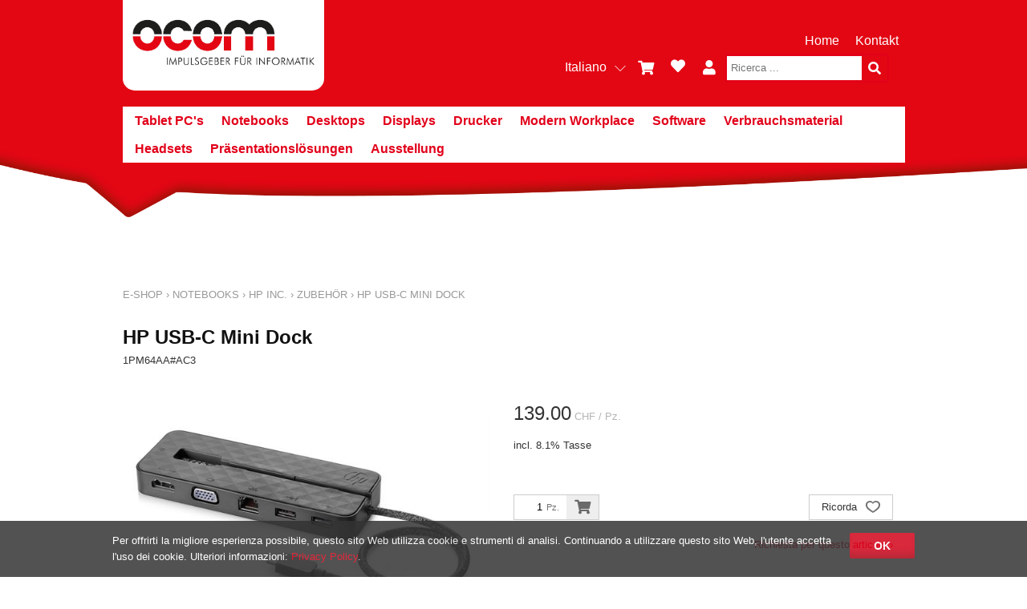

--- FILE ---
content_type: text/html; charset=utf-8
request_url: https://shop.ocom.ch/it/238570/hp-usb-c-mini-dock
body_size: 6606
content:
<!DOCTYPE html>
<html lang="it">
<head>
    <meta http-equiv="X-UA-Compatible" content="IE=edge">
    <meta charset="utf-8">
    <title>HP USB-C Mini Dock, Zubeh&#246;r - OCOM AG</title>
    
    <meta name="description" content="Anschl&amp;#252;sse: 1x HDMI, 1x VGA, 1x RJ-45, 2x USB-A. Abmessungen (HxBxT) / Gewicht: 1.75 x 14.5 x 5.5cm / ab 132g." />
    <meta name="author" content="OCOM AG" />
    <meta name="generator" content="blue office&reg; E-Shop" />
    <meta name="viewport" content="width=device-width, initial-scale=1">
    <meta name="facebook-domain-verification" content="y5gtom7q1co9wbk26fhv1ngr5bi8b7" />
    <link href="https://fonts.googleapis.com/css?family=Open+Sans:300,300italic,600,600italic" rel="stylesheet" type="text/css">
    <link href="/content/bundles/design[normalize]?v=ruw4rm9h10q39e_LU1vU3NbvbgmnYdlbtLLcM00b8t41" rel="stylesheet"/>

    <link rel="preload" href="/content/bundles/featherlight?v=x6_C-F9ZYdkTqI_jpAiGY_XDbRwlEPGmgb7XdfShwus1" as="style" onload="this.rel='stylesheet'">


    <!-- Global site tag (gtag.js) - Google Analytics -->
    <script async src="https://www.googletagmanager.com/gtag/js?id=UA-98516387-1"></script>
    <script>
        window.dataLayer = window.dataLayer || [];
        function gtag() { dataLayer.push(arguments); }
        gtag('js', new Date());

        gtag('config', 'UA-98516387-1');
    </script>

        <link href="https://shop.ocom.ch/de/238570/hp-usb-c-mini-dock" rel="alternate" hreflang="de">
    <link href="https://shop.ocom.ch/fr/238570/hp-usb-c-mini-dock" rel="alternate" hreflang="fr">
    <link href="https://shop.ocom.ch/en/238570/hp-usb-c-mini-dock" rel="alternate" hreflang="en">


    <script type="text/javascript">var eShop = { asyncTmpl: {} };</script>
    
</head>
<body>

    <header id="header">
        <div id="header-breite">
            <nav id="metanav" class="non-mobile">
                <a href="https://www.ocom.ch">Home</a>
                <a href="https://www.ocom.ch/uber-uns#kontakt">Kontakt</a>
                
            </nav>
            
            <a href="/" title="E-Shop Home" id="logo-home"><img src="/Content/Custom/img/ocomlogo.jpg" /></a>
            <nav id="nav-baum-mobile" class="mobile">
                <span id="mobile-nav" class="mobile mobile-button icon-menu"></span>
                <ul class="e1 wg_0 mobile">


                            <li class="e1 ">
                                <a href="/" class="">
                                    <span class="titel">E-Shop Home</span>
                                    <span class="link"><span class="icon-pfeil-o"></span></span>
                                </a>
                            </li>
                    

                            <li class="e1 ">
                                <a href="/it/chi-siamo/domanda" class="">
                                    <span class="titel">Richiesta</span>
                                    <span class="link"><span class="icon-pfeil-o"></span></span>
                                </a>
                            </li>
                    

        
        
            <li class="e1 wg_39 hat-artikel hat-unterwg">
                <a href="https://shop.ocom.ch/it/tablet-pc-s" class="e1 wg_39 hat-artikel hat-unterwg ">
                    <span class="titel">Tablet PC&#39;s</span>

                                <span class="erweitern"><span class="icon-pfeil-s"></span></span>
                        
                    <span class="link "><span class="icon-pfeil-o"></span></span>
                </a>
                <ul class="e2 wg_39 hat-artikel hat-unterwg ">

        
            <li class="e2 wg_70 hat-artikel hat-unterwg">
                <a href="https://shop.ocom.ch/it/tablet-pc-s/apple-11" class="e2 wg_70 hat-artikel hat-unterwg ">
                    <span class="titel">Apple</span>

                                <span class="erweitern"><span class="icon-pfeil-s-kl"></span></span>
                        
                    <span class="link "><span class="icon-pfeil-o-kl"></span></span>
                </a>
                <ul class="e3 wg_70 hat-artikel hat-unterwg ">

        
            <li class="e3 wg_136 hat-artikel">
                <a href="https://shop.ocom.ch/it/tablet-pc-s/apple-11/ipad-air" class="e3 wg_136 hat-artikel ">
                    <span class="titel">iPad Air</span>

                    <span class="link "><span class="icon-pfeil-o-kl"></span></span>
                </a>
                <ul class="e4 wg_136 hat-artikel ">



</ul>
            </li>
                     
            <li class="e3 wg_107 hat-artikel">
                <a href="https://shop.ocom.ch/it/tablet-pc-s/apple-11/ipad-pro" class="e3 wg_107 hat-artikel ">
                    <span class="titel">iPad Pro</span>

                    <span class="link "><span class="icon-pfeil-o-kl"></span></span>
                </a>
                <ul class="e4 wg_107 hat-artikel ">



</ul>
            </li>
                     
            <li class="e3 wg_72 hat-artikel">
                <a href="https://shop.ocom.ch/it/tablet-pc-s/apple-11/ipad" class="e3 wg_72 hat-artikel ">
                    <span class="titel">iPad</span>

                    <span class="link "><span class="icon-pfeil-o-kl"></span></span>
                </a>
                <ul class="e4 wg_72 hat-artikel ">



</ul>
            </li>
                     
            <li class="e3 wg_74 hat-artikel">
                <a href="https://shop.ocom.ch/it/tablet-pc-s/apple-11/zubehoer-ipad" class="e3 wg_74 hat-artikel ">
                    <span class="titel">Zubeh&#246;r iPad</span>

                    <span class="link "><span class="icon-pfeil-o-kl"></span></span>
                </a>
                <ul class="e4 wg_74 hat-artikel ">



</ul>
            </li>
             

</ul>
            </li>
             

</ul>
            </li>
                     
            <li class="e1 wg_44 hat-artikel hat-unterwg">
                <a href="https://shop.ocom.ch/it/notebooks" class="e1 wg_44 hat-artikel hat-unterwg ">
                    <span class="titel">Notebooks</span>

                                <span class="erweitern"><span class="icon-pfeil-s"></span></span>
                        
                    <span class="link "><span class="icon-pfeil-o"></span></span>
                </a>
                <ul class="e2 wg_44 hat-artikel hat-unterwg ">

        
            <li class="e2 wg_45 hat-artikel hat-unterwg">
                <a href="https://shop.ocom.ch/it/notebooks/hp-inc-3" class="e2 wg_45 hat-artikel hat-unterwg ">
                    <span class="titel">HP Inc.</span>

                                <span class="erweitern"><span class="icon-pfeil-s-kl"></span></span>
                        
                    <span class="link "><span class="icon-pfeil-o-kl"></span></span>
                </a>
                <ul class="e3 wg_45 hat-artikel hat-unterwg ">

        
            <li class="e3 wg_54 hat-artikel">
                <a href="https://shop.ocom.ch/it/notebooks/hp-inc-3/taschen-3" class="e3 wg_54 hat-artikel ">
                    <span class="titel">Taschen</span>

                    <span class="link "><span class="icon-pfeil-o-kl"></span></span>
                </a>
                <ul class="e4 wg_54 hat-artikel ">



</ul>
            </li>
                     
            <li class="e3 wg_60 hat-artikel">
                <a href="https://shop.ocom.ch/it/notebooks/hp-inc-3/zbook" class="e3 wg_60 hat-artikel ">
                    <span class="titel">ZBook</span>

                    <span class="link "><span class="icon-pfeil-o-kl"></span></span>
                </a>
                <ul class="e4 wg_60 hat-artikel ">



</ul>
            </li>
                     
            <li class="e3 wg_61 hat-artikel">
                <a href="https://shop.ocom.ch/it/notebooks/hp-inc-3/zubehoer" class="e3 wg_61 hat-artikel ">
                    <span class="titel">Zubeh&#246;r</span>

                    <span class="link "><span class="icon-pfeil-o-kl"></span></span>
                </a>
                <ul class="e4 wg_61 hat-artikel ">



</ul>
            </li>
                     
            <li class="e3 wg_46 hat-artikel">
                <a href="https://shop.ocom.ch/it/notebooks/hp-inc-3/probook" class="e3 wg_46 hat-artikel ">
                    <span class="titel">ProBook</span>

                    <span class="link "><span class="icon-pfeil-o-kl"></span></span>
                </a>
                <ul class="e4 wg_46 hat-artikel ">



</ul>
            </li>
                     
            <li class="e3 wg_47 hat-artikel">
                <a href="https://shop.ocom.ch/it/notebooks/hp-inc-3/elitebook" class="e3 wg_47 hat-artikel ">
                    <span class="titel">EliteBook</span>

                    <span class="link "><span class="icon-pfeil-o-kl"></span></span>
                </a>
                <ul class="e4 wg_47 hat-artikel ">



</ul>
            </li>
             

</ul>
            </li>
                     
            <li class="e2 wg_51 hat-artikel hat-unterwg">
                <a href="https://shop.ocom.ch/it/notebooks/apple-3" class="e2 wg_51 hat-artikel hat-unterwg ">
                    <span class="titel">Apple</span>

                                <span class="erweitern"><span class="icon-pfeil-s-kl"></span></span>
                        
                    <span class="link "><span class="icon-pfeil-o-kl"></span></span>
                </a>
                <ul class="e3 wg_51 hat-artikel hat-unterwg ">

        
            <li class="e3 wg_59 hat-artikel">
                <a href="https://shop.ocom.ch/it/notebooks/apple-3/taschen" class="e3 wg_59 hat-artikel ">
                    <span class="titel">Taschen</span>

                    <span class="link "><span class="icon-pfeil-o-kl"></span></span>
                </a>
                <ul class="e4 wg_59 hat-artikel ">



</ul>
            </li>
             

</ul>
            </li>
             

</ul>
            </li>
                     
            <li class="e1 wg_32 hat-artikel hat-unterwg">
                <a href="https://shop.ocom.ch/it/desktops" class="e1 wg_32 hat-artikel hat-unterwg ">
                    <span class="titel">Desktops</span>

                                <span class="erweitern"><span class="icon-pfeil-s"></span></span>
                        
                    <span class="link "><span class="icon-pfeil-o"></span></span>
                </a>
                <ul class="e2 wg_32 hat-artikel hat-unterwg ">

        
            <li class="e2 wg_62 hat-artikel hat-unterwg">
                <a href="https://shop.ocom.ch/it/desktops/apple-7" class="e2 wg_62 hat-artikel hat-unterwg ">
                    <span class="titel">Apple</span>

                                <span class="erweitern"><span class="icon-pfeil-s-kl"></span></span>
                        
                    <span class="link "><span class="icon-pfeil-o-kl"></span></span>
                </a>
                <ul class="e3 wg_62 hat-artikel hat-unterwg ">

        
            <li class="e3 wg_66 hat-artikel">
                <a href="https://shop.ocom.ch/it/desktops/apple-7/imac" class="e3 wg_66 hat-artikel ">
                    <span class="titel">iMac</span>

                    <span class="link "><span class="icon-pfeil-o-kl"></span></span>
                </a>
                <ul class="e4 wg_66 hat-artikel ">



</ul>
            </li>
                     
            <li class="e3 wg_69 hat-artikel">
                <a href="https://shop.ocom.ch/it/desktops/apple-7/zubehoer-mac" class="e3 wg_69 hat-artikel ">
                    <span class="titel">Zubeh&#246;r Mac</span>

                    <span class="link "><span class="icon-pfeil-o-kl"></span></span>
                </a>
                <ul class="e4 wg_69 hat-artikel ">



</ul>
            </li>
             

</ul>
            </li>
                     
            <li class="e2 wg_35 hat-artikel hat-unterwg">
                <a href="https://shop.ocom.ch/it/desktops/hp-inc-7" class="e2 wg_35 hat-artikel hat-unterwg ">
                    <span class="titel">HP Inc.</span>

                                <span class="erweitern"><span class="icon-pfeil-s-kl"></span></span>
                        
                    <span class="link "><span class="icon-pfeil-o-kl"></span></span>
                </a>
                <ul class="e3 wg_35 hat-artikel hat-unterwg ">

        
            <li class="e3 wg_52 hat-artikel">
                <a href="https://shop.ocom.ch/it/desktops/hp-inc-7/prodesk" class="e3 wg_52 hat-artikel ">
                    <span class="titel">ProDesk</span>

                    <span class="link "><span class="icon-pfeil-o-kl"></span></span>
                </a>
                <ul class="e4 wg_52 hat-artikel ">



</ul>
            </li>
                     
            <li class="e3 wg_53 hat-artikel">
                <a href="https://shop.ocom.ch/it/desktops/hp-inc-7/elitedesk" class="e3 wg_53 hat-artikel ">
                    <span class="titel">EliteDesk</span>

                    <span class="link "><span class="icon-pfeil-o-kl"></span></span>
                </a>
                <ul class="e4 wg_53 hat-artikel ">



</ul>
            </li>
                     
            <li class="e3 wg_63 hat-artikel">
                <a href="https://shop.ocom.ch/it/desktops/hp-inc-7/workstation" class="e3 wg_63 hat-artikel ">
                    <span class="titel">Workstation</span>

                    <span class="link "><span class="icon-pfeil-o-kl"></span></span>
                </a>
                <ul class="e4 wg_63 hat-artikel ">



</ul>
            </li>
                     
            <li class="e3 wg_65 hat-artikel">
                <a href="https://shop.ocom.ch/it/desktops/hp-inc-7/zubehoer-desktops" class="e3 wg_65 hat-artikel ">
                    <span class="titel">Zubeh&#246;r Desktops</span>

                    <span class="link "><span class="icon-pfeil-o-kl"></span></span>
                </a>
                <ul class="e4 wg_65 hat-artikel ">



</ul>
            </li>
             

</ul>
            </li>
             

</ul>
            </li>
                     
            <li class="e1 wg_38 hat-artikel hat-unterwg">
                <a href="https://shop.ocom.ch/it/displays-3" class="e1 wg_38 hat-artikel hat-unterwg ">
                    <span class="titel">Displays</span>

                                <span class="erweitern"><span class="icon-pfeil-s"></span></span>
                        
                    <span class="link "><span class="icon-pfeil-o"></span></span>
                </a>
                <ul class="e2 wg_38 hat-artikel hat-unterwg ">

        
            <li class="e2 wg_79 hat-artikel hat-unterwg">
                <a href="https://shop.ocom.ch/it/displays-3/hp-inc-15" class="e2 wg_79 hat-artikel hat-unterwg ">
                    <span class="titel">HP Inc.</span>

                                <span class="erweitern"><span class="icon-pfeil-s-kl"></span></span>
                        
                    <span class="link "><span class="icon-pfeil-o-kl"></span></span>
                </a>
                <ul class="e3 wg_79 hat-artikel hat-unterwg ">

        
            <li class="e3 wg_119 hat-artikel">
                <a href="https://shop.ocom.ch/it/displays-3/hp-inc-15/displaygroesse-ab-30" class="e3 wg_119 hat-artikel ">
                    <span class="titel">Displaygr&#246;sse ab 30&quot;</span>

                    <span class="link "><span class="icon-pfeil-o-kl"></span></span>
                </a>
                <ul class="e4 wg_119 hat-artikel ">



</ul>
            </li>
                     
            <li class="e3 wg_120 hat-artikel">
                <a href="https://shop.ocom.ch/it/displays-3/hp-inc-15/display-curved" class="e3 wg_120 hat-artikel ">
                    <span class="titel">Display Curved</span>

                    <span class="link "><span class="icon-pfeil-o-kl"></span></span>
                </a>
                <ul class="e4 wg_120 hat-artikel ">



</ul>
            </li>
                     
            <li class="e3 wg_83 hat-artikel">
                <a href="https://shop.ocom.ch/it/displays-3/hp-inc-15/displaygroesse-24-3" class="e3 wg_83 hat-artikel ">
                    <span class="titel">Displaygr&#246;sse 24&quot;</span>

                    <span class="link "><span class="icon-pfeil-o-kl"></span></span>
                </a>
                <ul class="e4 wg_83 hat-artikel ">



</ul>
            </li>
                     
            <li class="e3 wg_84 hat-artikel">
                <a href="https://shop.ocom.ch/it/displays-3/hp-inc-15/displaygroesse-27-7" class="e3 wg_84 hat-artikel ">
                    <span class="titel">Displaygr&#246;sse 27&quot;</span>

                    <span class="link "><span class="icon-pfeil-o-kl"></span></span>
                </a>
                <ul class="e4 wg_84 hat-artikel ">



</ul>
            </li>
             

</ul>
            </li>
             

</ul>
            </li>
                     
            <li class="e1 wg_89 hat-artikel hat-unterwg">
                <a href="https://shop.ocom.ch/it/drucker" class="e1 wg_89 hat-artikel hat-unterwg ">
                    <span class="titel">Drucker</span>

                                <span class="erweitern"><span class="icon-pfeil-s"></span></span>
                        
                    <span class="link "><span class="icon-pfeil-o"></span></span>
                </a>
                <ul class="e2 wg_89 hat-artikel hat-unterwg ">

        
            <li class="e2 wg_90 hat-artikel">
                <a href="https://shop.ocom.ch/it/drucker/laser-s-w" class="e2 wg_90 hat-artikel ">
                    <span class="titel">Laser s/w</span>

                    <span class="link "><span class="icon-pfeil-o-kl"></span></span>
                </a>
                <ul class="e3 wg_90 hat-artikel ">



</ul>
            </li>
                     
            <li class="e2 wg_91 hat-artikel">
                <a href="https://shop.ocom.ch/it/drucker/laser-farbig" class="e2 wg_91 hat-artikel ">
                    <span class="titel">Laser farbig</span>

                    <span class="link "><span class="icon-pfeil-o-kl"></span></span>
                </a>
                <ul class="e3 wg_91 hat-artikel ">



</ul>
            </li>
                     
            <li class="e2 wg_92 hat-artikel">
                <a href="https://shop.ocom.ch/it/drucker/laser-multifunktion-s-w" class="e2 wg_92 hat-artikel ">
                    <span class="titel">Laser Multifunktion s/w</span>

                    <span class="link "><span class="icon-pfeil-o-kl"></span></span>
                </a>
                <ul class="e3 wg_92 hat-artikel ">



</ul>
            </li>
                     
            <li class="e2 wg_93 hat-artikel">
                <a href="https://shop.ocom.ch/it/drucker/laser-multifunktion-farbig" class="e2 wg_93 hat-artikel ">
                    <span class="titel">Laser Multifunktion farbig</span>

                    <span class="link "><span class="icon-pfeil-o-kl"></span></span>
                </a>
                <ul class="e3 wg_93 hat-artikel ">



</ul>
            </li>
                     
            <li class="e2 wg_94 hat-artikel hat-unterwg">
                <a href="https://shop.ocom.ch/it/drucker/tintenstrahl-multifunktion" class="e2 wg_94 hat-artikel hat-unterwg ">
                    <span class="titel">Tintenstrahl Multifunktion</span>

                                <span class="erweitern"><span class="icon-pfeil-s-kl"></span></span>
                        
                    <span class="link "><span class="icon-pfeil-o-kl"></span></span>
                </a>
                <ul class="e3 wg_94 hat-artikel hat-unterwg ">

        
            <li class="e3 wg_121 hat-artikel">
                <a href="https://shop.ocom.ch/it/drucker/tintenstrahl-multifunktion/a3-tintenstrahl-multifunktion" class="e3 wg_121 hat-artikel ">
                    <span class="titel">A3 Tintenstrahl Multifunktion</span>

                    <span class="link "><span class="icon-pfeil-o-kl"></span></span>
                </a>
                <ul class="e4 wg_121 hat-artikel ">



</ul>
            </li>
             

</ul>
            </li>
             

</ul>
            </li>
                     
            <li class="e1 wg_104 hat-artikel">
                <a href="https://shop.ocom.ch/it/modern-workplace" class="e1 wg_104 hat-artikel ">
                    <span class="titel">Modern Workplace</span>

                    <span class="link "><span class="icon-pfeil-o"></span></span>
                </a>
                <ul class="e2 wg_104 hat-artikel ">



</ul>
            </li>
                     
            <li class="e1 wg_100 hat-artikel hat-unterwg">
                <a href="https://shop.ocom.ch/it/software-3" class="e1 wg_100 hat-artikel hat-unterwg ">
                    <span class="titel">Software</span>

                                <span class="erweitern"><span class="icon-pfeil-s"></span></span>
                        
                    <span class="link "><span class="icon-pfeil-o"></span></span>
                </a>
                <ul class="e2 wg_100 hat-artikel hat-unterwg ">

        
            <li class="e2 wg_101 hat-artikel">
                <a href="https://shop.ocom.ch/it/software-3/antivirus" class="e2 wg_101 hat-artikel ">
                    <span class="titel">Antivirus</span>

                    <span class="link "><span class="icon-pfeil-o-kl"></span></span>
                </a>
                <ul class="e3 wg_101 hat-artikel ">



</ul>
            </li>
                     
            <li class="e2 wg_102 hat-artikel">
                <a href="https://shop.ocom.ch/it/software-3/office" class="e2 wg_102 hat-artikel ">
                    <span class="titel">Office</span>

                    <span class="link "><span class="icon-pfeil-o-kl"></span></span>
                </a>
                <ul class="e3 wg_102 hat-artikel ">



</ul>
            </li>
                     
            <li class="e2 wg_103 hat-artikel">
                <a href="https://shop.ocom.ch/it/software-3/datensicherung" class="e2 wg_103 hat-artikel ">
                    <span class="titel">Datensicherung</span>

                    <span class="link "><span class="icon-pfeil-o-kl"></span></span>
                </a>
                <ul class="e3 wg_103 hat-artikel ">



</ul>
            </li>
             

</ul>
            </li>
                     
            <li class="e1 wg_95 hat-artikel hat-unterwg">
                <a href="https://shop.ocom.ch/it/verbrauchsmaterial" class="e1 wg_95 hat-artikel hat-unterwg ">
                    <span class="titel">Verbrauchsmaterial</span>

                                <span class="erweitern"><span class="icon-pfeil-s"></span></span>
                        
                    <span class="link "><span class="icon-pfeil-o"></span></span>
                </a>
                <ul class="e2 wg_95 hat-artikel hat-unterwg ">

        
            <li class="e2 wg_96 hat-artikel hat-unterwg">
                <a href="https://shop.ocom.ch/it/verbrauchsmaterial/hp-inc-19" class="e2 wg_96 hat-artikel hat-unterwg ">
                    <span class="titel">HP Inc.</span>

                                <span class="erweitern"><span class="icon-pfeil-s-kl"></span></span>
                        
                    <span class="link "><span class="icon-pfeil-o-kl"></span></span>
                </a>
                <ul class="e3 wg_96 hat-artikel hat-unterwg ">

        
            <li class="e3 wg_97 hat-artikel">
                <a href="https://shop.ocom.ch/it/verbrauchsmaterial/hp-inc-19/toner" class="e3 wg_97 hat-artikel ">
                    <span class="titel">Toner</span>

                    <span class="link "><span class="icon-pfeil-o-kl"></span></span>
                </a>
                <ul class="e4 wg_97 hat-artikel ">



</ul>
            </li>
                     
            <li class="e3 wg_98 hat-artikel">
                <a href="https://shop.ocom.ch/it/verbrauchsmaterial/hp-inc-19/tintenpatronen" class="e3 wg_98 hat-artikel ">
                    <span class="titel">Tintenpatronen</span>

                    <span class="link "><span class="icon-pfeil-o-kl"></span></span>
                </a>
                <ul class="e4 wg_98 hat-artikel ">



</ul>
            </li>
             

</ul>
            </li>
             

</ul>
            </li>
                     
            <li class="e1 wg_127 hat-artikel">
                <a href="https://shop.ocom.ch/it/headsets" class="e1 wg_127 hat-artikel ">
                    <span class="titel">Headsets</span>

                    <span class="link "><span class="icon-pfeil-o"></span></span>
                </a>
                <ul class="e2 wg_127 hat-artikel ">



</ul>
            </li>
                     
            <li class="e1 wg_130 hat-artikel hat-unterwg">
                <a href="https://shop.ocom.ch/it/praesentationsloesungen" class="e1 wg_130 hat-artikel hat-unterwg ">
                    <span class="titel">Pr&#228;sentationsl&#246;sungen</span>

                                <span class="erweitern"><span class="icon-pfeil-s"></span></span>
                        
                    <span class="link "><span class="icon-pfeil-o"></span></span>
                </a>
                <ul class="e2 wg_130 hat-artikel hat-unterwg ">

        
            <li class="e2 wg_131 hat-artikel">
                <a href="https://shop.ocom.ch/it/praesentationsloesungen/displays" class="e2 wg_131 hat-artikel ">
                    <span class="titel">Displays</span>

                    <span class="link "><span class="icon-pfeil-o-kl"></span></span>
                </a>
                <ul class="e3 wg_131 hat-artikel ">



</ul>
            </li>
                     
            <li class="e2 wg_132 hat-artikel">
                <a href="https://shop.ocom.ch/it/praesentationsloesungen/videobars" class="e2 wg_132 hat-artikel ">
                    <span class="titel">Videobars</span>

                    <span class="link "><span class="icon-pfeil-o-kl"></span></span>
                </a>
                <ul class="e3 wg_132 hat-artikel ">



</ul>
            </li>
                     
            <li class="e2 wg_133 hat-artikel">
                <a href="https://shop.ocom.ch/it/praesentationsloesungen/kameras" class="e2 wg_133 hat-artikel ">
                    <span class="titel">Kameras</span>

                    <span class="link "><span class="icon-pfeil-o-kl"></span></span>
                </a>
                <ul class="e3 wg_133 hat-artikel ">



</ul>
            </li>
                     
            <li class="e2 wg_134 hat-artikel">
                <a href="https://shop.ocom.ch/it/praesentationsloesungen/konferenzlautsprecher" class="e2 wg_134 hat-artikel ">
                    <span class="titel">Konferenzlautsprecher</span>

                    <span class="link "><span class="icon-pfeil-o-kl"></span></span>
                </a>
                <ul class="e3 wg_134 hat-artikel ">



</ul>
            </li>
                     
            <li class="e2 wg_135 hat-artikel">
                <a href="https://shop.ocom.ch/it/praesentationsloesungen/screen-mirroring-empfaenger" class="e2 wg_135 hat-artikel ">
                    <span class="titel">Screen-Mirroring-Empf&#228;nger</span>

                    <span class="link "><span class="icon-pfeil-o-kl"></span></span>
                </a>
                <ul class="e3 wg_135 hat-artikel ">



</ul>
            </li>
             

</ul>
            </li>
                     
            <li class="e1 wg_116 hat-artikel hat-unterwg">
                <a href="https://shop.ocom.ch/it/ausstellung" class="e1 wg_116 hat-artikel hat-unterwg ">
                    <span class="titel">Ausstellung</span>

                                <span class="erweitern"><span class="icon-pfeil-s"></span></span>
                        
                    <span class="link "><span class="icon-pfeil-o"></span></span>
                </a>
                <ul class="e2 wg_116 hat-artikel hat-unterwg ">

        
            <li class="e2 wg_117 hat-artikel">
                <a href="https://shop.ocom.ch/it/ausstellung/apple" class="e2 wg_117 hat-artikel ">
                    <span class="titel">Apple</span>

                    <span class="link "><span class="icon-pfeil-o-kl"></span></span>
                </a>
                <ul class="e3 wg_117 hat-artikel ">



</ul>
            </li>
                     
            <li class="e2 wg_118 hat-artikel">
                <a href="https://shop.ocom.ch/it/ausstellung/hp-inc" class="e2 wg_118 hat-artikel ">
                    <span class="titel">HP Inc.</span>

                    <span class="link "><span class="icon-pfeil-o-kl"></span></span>
                </a>
                <ul class="e3 wg_118 hat-artikel ">



</ul>
            </li>
             

</ul>
            </li>
             

                <li class="e1 spez trenner">
                    <a href="http://www.ocom.ch">Home</a>
                </li>
                <li class="e1 spez">
                    <a href="http://www.ocom.ch/meta/presse">Presse</a>
                </li>
                <li class="e1 spez">
                    <a href="http://www.ocom.ch/meta/sitemap">Sitemap</a>
                </li>
                <li class="e1 spez">
                    <a href="http://www.ocom.ch/meta/kontakt">Kontakt</a>
                </li>
                <li class="e1 spez">
                    <a href="/it/chi-siamo/impronta">Impressum</a>
                </li>
                <li class="e1 spez facebook">
                    <a href="http://www.facebook.com/ocomag" target="_blank" class="facebook"><img src="/Content/Custom/img/facebook_f.png" alt="Facebook" width="12" height="22"></a>
                </li>
        
</ul>
            </nav>
            <div id="nav-spez">
                <span id="konfig-menu" class="mobile mobile-button icon-zahnrad mod"></span>
                <div id="konfig" class="non-mobile">
                    
                    
            <div class="mod" id="sprache">
                <select class="maske rechts inline">

                            <option data-auto-url="https://shop.ocom.ch/de/238570/hp-usb-c-mini-dock?languageswitch=1" value="de" >Deutsch</option>
                     
                            <option data-auto-url="https://shop.ocom.ch/fr/238570/hp-usb-c-mini-dock?languageswitch=1" value="fr" >Fran&#231;ais</option>
                     
                            <option data-auto-url="https://shop.ocom.ch/it/238570/hp-usb-c-mini-dock?languageswitch=1" value="it"   selected="selected"  >Italiano</option>
                     
                            <option data-auto-url="https://shop.ocom.ch/en/238570/hp-usb-c-mini-dock?languageswitch=1" value="en" >English</option>
                                     </select>
            </div>
    
                </div>
                <div class="mod icon-parent" id="mini-warenkorb">
    <ul class="e1">
        <li class="e1 icon-parent">
            <a href="/it/utente/carrello" >
                <span class="icon icon-wk"><span class="anz-artikel dyn-wk-anzahl"></span></span>
            </a>
        </li>
    </ul>
</div>


                            <!--<div id="merkliste-link"><a href="/it/utente/liste-dei-desideri">--><!--<span class="icon icon-merken"></span></a></div>-->
                            
<div id="merkliste-link" class="text-icon-button mod">
    <a href="/it/utente/liste-dei-desideri" >
        <span class="icon icon-merken"></span>
    </a>
</div>

                    

                <div class="mod" id="nav-benutzer">
    <ul class="e1">
        <li class="e1 icon-parent">
            <a href="/it/utente/profilo" >
                <span class="icon icon-login"></span>
            </a>
        </li>
    </ul>
</div>
                <div class="mod" id="suche">
    <div class="schalter"><span class="icon-lupe"></span></div>
    <div class="eingabe"><input type="search" id="suche-eingabe" placeholder="Ricerca ..." autocomplete="off" data-url="/it/ricerca" value=""></div>
</div>

            </div>


            <nav id="nav-baum">
                <ul class="e1 wg_0 non-mobile">
    
    <li class="e1 wg_39 hat-artikel hat-unterwg">
        <a href="https://shop.ocom.ch/it/tablet-pc-s" class="e1 wg_39 hat-artikel hat-unterwg">
            Tablet PC&#39;s

            
            
        </a>
        <ul class="e2 wg_39 hat-artikel hat-unterwg non-mobile">
    
    <li class="e2 wg_70 hat-artikel hat-unterwg">
        <a href="https://shop.ocom.ch/it/tablet-pc-s/apple-11" class="e2 wg_70 hat-artikel hat-unterwg">
            Apple

        </a>
        <ul class="e3 wg_70 hat-artikel hat-unterwg non-mobile">
    
    <li class="e3 wg_136 hat-artikel">
        <a href="https://shop.ocom.ch/it/tablet-pc-s/apple-11/ipad-air" class="e3 wg_136 hat-artikel">
            iPad Air

        </a>
        <ul class="e4 wg_136 hat-artikel non-mobile">
</ul>
    </li>
         
    <li class="e3 wg_107 hat-artikel">
        <a href="https://shop.ocom.ch/it/tablet-pc-s/apple-11/ipad-pro" class="e3 wg_107 hat-artikel">
            iPad Pro

        </a>
        <ul class="e4 wg_107 hat-artikel non-mobile">
</ul>
    </li>
         
    <li class="e3 wg_72 hat-artikel">
        <a href="https://shop.ocom.ch/it/tablet-pc-s/apple-11/ipad" class="e3 wg_72 hat-artikel">
            iPad

        </a>
        <ul class="e4 wg_72 hat-artikel non-mobile">
</ul>
    </li>
         
    <li class="e3 wg_74 hat-artikel">
        <a href="https://shop.ocom.ch/it/tablet-pc-s/apple-11/zubehoer-ipad" class="e3 wg_74 hat-artikel">
            Zubeh&#246;r iPad

        </a>
        <ul class="e4 wg_74 hat-artikel non-mobile">
</ul>
    </li>
     </ul>
    </li>
     </ul>
    </li>
         
    <li class="e1 wg_44 hat-artikel hat-unterwg">
        <a href="https://shop.ocom.ch/it/notebooks" class="e1 wg_44 hat-artikel hat-unterwg">
            Notebooks

            
            
        </a>
        <ul class="e2 wg_44 hat-artikel hat-unterwg non-mobile">
    
    <li class="e2 wg_45 hat-artikel hat-unterwg">
        <a href="https://shop.ocom.ch/it/notebooks/hp-inc-3" class="e2 wg_45 hat-artikel hat-unterwg">
            HP Inc.

        </a>
        <ul class="e3 wg_45 hat-artikel hat-unterwg non-mobile">
    
    <li class="e3 wg_54 hat-artikel">
        <a href="https://shop.ocom.ch/it/notebooks/hp-inc-3/taschen-3" class="e3 wg_54 hat-artikel">
            Taschen

        </a>
        <ul class="e4 wg_54 hat-artikel non-mobile">
</ul>
    </li>
         
    <li class="e3 wg_60 hat-artikel">
        <a href="https://shop.ocom.ch/it/notebooks/hp-inc-3/zbook" class="e3 wg_60 hat-artikel">
            ZBook

        </a>
        <ul class="e4 wg_60 hat-artikel non-mobile">
</ul>
    </li>
         
    <li class="e3 wg_61 hat-artikel">
        <a href="https://shop.ocom.ch/it/notebooks/hp-inc-3/zubehoer" class="e3 wg_61 hat-artikel">
            Zubeh&#246;r

        </a>
        <ul class="e4 wg_61 hat-artikel non-mobile">
</ul>
    </li>
         
    <li class="e3 wg_46 hat-artikel">
        <a href="https://shop.ocom.ch/it/notebooks/hp-inc-3/probook" class="e3 wg_46 hat-artikel">
            ProBook

        </a>
        <ul class="e4 wg_46 hat-artikel non-mobile">
</ul>
    </li>
         
    <li class="e3 wg_47 hat-artikel">
        <a href="https://shop.ocom.ch/it/notebooks/hp-inc-3/elitebook" class="e3 wg_47 hat-artikel">
            EliteBook

        </a>
        <ul class="e4 wg_47 hat-artikel non-mobile">
</ul>
    </li>
     </ul>
    </li>
         
    <li class="e2 wg_51 hat-artikel hat-unterwg">
        <a href="https://shop.ocom.ch/it/notebooks/apple-3" class="e2 wg_51 hat-artikel hat-unterwg">
            Apple

        </a>
        <ul class="e3 wg_51 hat-artikel hat-unterwg non-mobile">
    
    <li class="e3 wg_59 hat-artikel">
        <a href="https://shop.ocom.ch/it/notebooks/apple-3/taschen" class="e3 wg_59 hat-artikel">
            Taschen

        </a>
        <ul class="e4 wg_59 hat-artikel non-mobile">
</ul>
    </li>
     </ul>
    </li>
     </ul>
    </li>
         
    <li class="e1 wg_32 hat-artikel hat-unterwg">
        <a href="https://shop.ocom.ch/it/desktops" class="e1 wg_32 hat-artikel hat-unterwg">
            Desktops

            
            
        </a>
        <ul class="e2 wg_32 hat-artikel hat-unterwg non-mobile">
    
    <li class="e2 wg_62 hat-artikel hat-unterwg">
        <a href="https://shop.ocom.ch/it/desktops/apple-7" class="e2 wg_62 hat-artikel hat-unterwg">
            Apple

        </a>
        <ul class="e3 wg_62 hat-artikel hat-unterwg non-mobile">
    
    <li class="e3 wg_66 hat-artikel">
        <a href="https://shop.ocom.ch/it/desktops/apple-7/imac" class="e3 wg_66 hat-artikel">
            iMac

        </a>
        <ul class="e4 wg_66 hat-artikel non-mobile">
</ul>
    </li>
         
    <li class="e3 wg_69 hat-artikel">
        <a href="https://shop.ocom.ch/it/desktops/apple-7/zubehoer-mac" class="e3 wg_69 hat-artikel">
            Zubeh&#246;r Mac

        </a>
        <ul class="e4 wg_69 hat-artikel non-mobile">
</ul>
    </li>
     </ul>
    </li>
         
    <li class="e2 wg_35 hat-artikel hat-unterwg">
        <a href="https://shop.ocom.ch/it/desktops/hp-inc-7" class="e2 wg_35 hat-artikel hat-unterwg">
            HP Inc.

        </a>
        <ul class="e3 wg_35 hat-artikel hat-unterwg non-mobile">
    
    <li class="e3 wg_52 hat-artikel">
        <a href="https://shop.ocom.ch/it/desktops/hp-inc-7/prodesk" class="e3 wg_52 hat-artikel">
            ProDesk

        </a>
        <ul class="e4 wg_52 hat-artikel non-mobile">
</ul>
    </li>
         
    <li class="e3 wg_53 hat-artikel">
        <a href="https://shop.ocom.ch/it/desktops/hp-inc-7/elitedesk" class="e3 wg_53 hat-artikel">
            EliteDesk

        </a>
        <ul class="e4 wg_53 hat-artikel non-mobile">
</ul>
    </li>
         
    <li class="e3 wg_63 hat-artikel">
        <a href="https://shop.ocom.ch/it/desktops/hp-inc-7/workstation" class="e3 wg_63 hat-artikel">
            Workstation

        </a>
        <ul class="e4 wg_63 hat-artikel non-mobile">
</ul>
    </li>
         
    <li class="e3 wg_65 hat-artikel">
        <a href="https://shop.ocom.ch/it/desktops/hp-inc-7/zubehoer-desktops" class="e3 wg_65 hat-artikel">
            Zubeh&#246;r Desktops

        </a>
        <ul class="e4 wg_65 hat-artikel non-mobile">
</ul>
    </li>
     </ul>
    </li>
     </ul>
    </li>
         
    <li class="e1 wg_38 hat-artikel hat-unterwg">
        <a href="https://shop.ocom.ch/it/displays-3" class="e1 wg_38 hat-artikel hat-unterwg">
            Displays

            
            
        </a>
        <ul class="e2 wg_38 hat-artikel hat-unterwg non-mobile">
    
    <li class="e2 wg_79 hat-artikel hat-unterwg">
        <a href="https://shop.ocom.ch/it/displays-3/hp-inc-15" class="e2 wg_79 hat-artikel hat-unterwg">
            HP Inc.

        </a>
        <ul class="e3 wg_79 hat-artikel hat-unterwg non-mobile">
    
    <li class="e3 wg_119 hat-artikel">
        <a href="https://shop.ocom.ch/it/displays-3/hp-inc-15/displaygroesse-ab-30" class="e3 wg_119 hat-artikel">
            Displaygr&#246;sse ab 30&quot;

        </a>
        <ul class="e4 wg_119 hat-artikel non-mobile">
</ul>
    </li>
         
    <li class="e3 wg_120 hat-artikel">
        <a href="https://shop.ocom.ch/it/displays-3/hp-inc-15/display-curved" class="e3 wg_120 hat-artikel">
            Display Curved

        </a>
        <ul class="e4 wg_120 hat-artikel non-mobile">
</ul>
    </li>
         
    <li class="e3 wg_83 hat-artikel">
        <a href="https://shop.ocom.ch/it/displays-3/hp-inc-15/displaygroesse-24-3" class="e3 wg_83 hat-artikel">
            Displaygr&#246;sse 24&quot;

        </a>
        <ul class="e4 wg_83 hat-artikel non-mobile">
</ul>
    </li>
         
    <li class="e3 wg_84 hat-artikel">
        <a href="https://shop.ocom.ch/it/displays-3/hp-inc-15/displaygroesse-27-7" class="e3 wg_84 hat-artikel">
            Displaygr&#246;sse 27&quot;

        </a>
        <ul class="e4 wg_84 hat-artikel non-mobile">
</ul>
    </li>
     </ul>
    </li>
     </ul>
    </li>
         
    <li class="e1 wg_89 hat-artikel hat-unterwg">
        <a href="https://shop.ocom.ch/it/drucker" class="e1 wg_89 hat-artikel hat-unterwg">
            Drucker

            
            
        </a>
        <ul class="e2 wg_89 hat-artikel hat-unterwg non-mobile">
    
    <li class="e2 wg_90 hat-artikel">
        <a href="https://shop.ocom.ch/it/drucker/laser-s-w" class="e2 wg_90 hat-artikel">
            Laser s/w

        </a>
        <ul class="e3 wg_90 hat-artikel non-mobile">
</ul>
    </li>
         
    <li class="e2 wg_91 hat-artikel">
        <a href="https://shop.ocom.ch/it/drucker/laser-farbig" class="e2 wg_91 hat-artikel">
            Laser farbig

        </a>
        <ul class="e3 wg_91 hat-artikel non-mobile">
</ul>
    </li>
         
    <li class="e2 wg_92 hat-artikel">
        <a href="https://shop.ocom.ch/it/drucker/laser-multifunktion-s-w" class="e2 wg_92 hat-artikel">
            Laser Multifunktion s/w

        </a>
        <ul class="e3 wg_92 hat-artikel non-mobile">
</ul>
    </li>
         
    <li class="e2 wg_93 hat-artikel">
        <a href="https://shop.ocom.ch/it/drucker/laser-multifunktion-farbig" class="e2 wg_93 hat-artikel">
            Laser Multifunktion farbig

        </a>
        <ul class="e3 wg_93 hat-artikel non-mobile">
</ul>
    </li>
         
    <li class="e2 wg_94 hat-artikel hat-unterwg">
        <a href="https://shop.ocom.ch/it/drucker/tintenstrahl-multifunktion" class="e2 wg_94 hat-artikel hat-unterwg">
            Tintenstrahl Multifunktion

        </a>
        <ul class="e3 wg_94 hat-artikel hat-unterwg non-mobile">
    
    <li class="e3 wg_121 hat-artikel">
        <a href="https://shop.ocom.ch/it/drucker/tintenstrahl-multifunktion/a3-tintenstrahl-multifunktion" class="e3 wg_121 hat-artikel">
            A3 Tintenstrahl Multifunktion

        </a>
        <ul class="e4 wg_121 hat-artikel non-mobile">
</ul>
    </li>
     </ul>
    </li>
     </ul>
    </li>
         
    <li class="e1 wg_104 hat-artikel">
        <a href="https://shop.ocom.ch/it/modern-workplace" class="e1 wg_104 hat-artikel">
            Modern Workplace

            
            
        </a>
        <ul class="e2 wg_104 hat-artikel non-mobile">
</ul>
    </li>
         
    <li class="e1 wg_100 hat-artikel hat-unterwg">
        <a href="https://shop.ocom.ch/it/software-3" class="e1 wg_100 hat-artikel hat-unterwg">
            Software

            
            
        </a>
        <ul class="e2 wg_100 hat-artikel hat-unterwg non-mobile">
    
    <li class="e2 wg_101 hat-artikel">
        <a href="https://shop.ocom.ch/it/software-3/antivirus" class="e2 wg_101 hat-artikel">
            Antivirus

        </a>
        <ul class="e3 wg_101 hat-artikel non-mobile">
</ul>
    </li>
         
    <li class="e2 wg_102 hat-artikel">
        <a href="https://shop.ocom.ch/it/software-3/office" class="e2 wg_102 hat-artikel">
            Office

        </a>
        <ul class="e3 wg_102 hat-artikel non-mobile">
</ul>
    </li>
         
    <li class="e2 wg_103 hat-artikel">
        <a href="https://shop.ocom.ch/it/software-3/datensicherung" class="e2 wg_103 hat-artikel">
            Datensicherung

        </a>
        <ul class="e3 wg_103 hat-artikel non-mobile">
</ul>
    </li>
     </ul>
    </li>
         
    <li class="e1 wg_95 hat-artikel hat-unterwg">
        <a href="https://shop.ocom.ch/it/verbrauchsmaterial" class="e1 wg_95 hat-artikel hat-unterwg">
            Verbrauchsmaterial

            
            
        </a>
        <ul class="e2 wg_95 hat-artikel hat-unterwg non-mobile">
    
    <li class="e2 wg_96 hat-artikel hat-unterwg">
        <a href="https://shop.ocom.ch/it/verbrauchsmaterial/hp-inc-19" class="e2 wg_96 hat-artikel hat-unterwg">
            HP Inc.

        </a>
        <ul class="e3 wg_96 hat-artikel hat-unterwg non-mobile">
    
    <li class="e3 wg_97 hat-artikel">
        <a href="https://shop.ocom.ch/it/verbrauchsmaterial/hp-inc-19/toner" class="e3 wg_97 hat-artikel">
            Toner

        </a>
        <ul class="e4 wg_97 hat-artikel non-mobile">
</ul>
    </li>
         
    <li class="e3 wg_98 hat-artikel">
        <a href="https://shop.ocom.ch/it/verbrauchsmaterial/hp-inc-19/tintenpatronen" class="e3 wg_98 hat-artikel">
            Tintenpatronen

        </a>
        <ul class="e4 wg_98 hat-artikel non-mobile">
</ul>
    </li>
     </ul>
    </li>
     </ul>
    </li>
         
    <li class="e1 wg_127 hat-artikel">
        <a href="https://shop.ocom.ch/it/headsets" class="e1 wg_127 hat-artikel">
            Headsets

            
            
        </a>
        <ul class="e2 wg_127 hat-artikel non-mobile">
</ul>
    </li>
         
    <li class="e1 wg_130 hat-artikel hat-unterwg">
        <a href="https://shop.ocom.ch/it/praesentationsloesungen" class="e1 wg_130 hat-artikel hat-unterwg">
            Pr&#228;sentationsl&#246;sungen

            
            
        </a>
        <ul class="e2 wg_130 hat-artikel hat-unterwg non-mobile">
    
    <li class="e2 wg_131 hat-artikel">
        <a href="https://shop.ocom.ch/it/praesentationsloesungen/displays" class="e2 wg_131 hat-artikel">
            Displays

        </a>
        <ul class="e3 wg_131 hat-artikel non-mobile">
</ul>
    </li>
         
    <li class="e2 wg_132 hat-artikel">
        <a href="https://shop.ocom.ch/it/praesentationsloesungen/videobars" class="e2 wg_132 hat-artikel">
            Videobars

        </a>
        <ul class="e3 wg_132 hat-artikel non-mobile">
</ul>
    </li>
         
    <li class="e2 wg_133 hat-artikel">
        <a href="https://shop.ocom.ch/it/praesentationsloesungen/kameras" class="e2 wg_133 hat-artikel">
            Kameras

        </a>
        <ul class="e3 wg_133 hat-artikel non-mobile">
</ul>
    </li>
         
    <li class="e2 wg_134 hat-artikel">
        <a href="https://shop.ocom.ch/it/praesentationsloesungen/konferenzlautsprecher" class="e2 wg_134 hat-artikel">
            Konferenzlautsprecher

        </a>
        <ul class="e3 wg_134 hat-artikel non-mobile">
</ul>
    </li>
         
    <li class="e2 wg_135 hat-artikel">
        <a href="https://shop.ocom.ch/it/praesentationsloesungen/screen-mirroring-empfaenger" class="e2 wg_135 hat-artikel">
            Screen-Mirroring-Empf&#228;nger

        </a>
        <ul class="e3 wg_135 hat-artikel non-mobile">
</ul>
    </li>
     </ul>
    </li>
         
    <li class="e1 wg_116 hat-artikel hat-unterwg">
        <a href="https://shop.ocom.ch/it/ausstellung" class="e1 wg_116 hat-artikel hat-unterwg">
            Ausstellung

            
            
        </a>
        <ul class="e2 wg_116 hat-artikel hat-unterwg non-mobile">
    
    <li class="e2 wg_117 hat-artikel">
        <a href="https://shop.ocom.ch/it/ausstellung/apple" class="e2 wg_117 hat-artikel">
            Apple

        </a>
        <ul class="e3 wg_117 hat-artikel non-mobile">
</ul>
    </li>
         
    <li class="e2 wg_118 hat-artikel">
        <a href="https://shop.ocom.ch/it/ausstellung/hp-inc" class="e2 wg_118 hat-artikel">
            HP Inc.

        </a>
        <ul class="e3 wg_118 hat-artikel non-mobile">
</ul>
    </li>
     </ul>
    </li>
     </ul>
                <div class="clear"></div>
            </nav>
        </div>
    </header>

    <section id="inhalt">
        





<nav id="nav-pfad" class="mod typ-ARTIKEL">
    <a href="/" class="pfad-teil">E-Shop</a>
    
    <span class="trenner">&rsaquo;</span>
 <a href="https://shop.ocom.ch/it/notebooks" class="pfad-teil category wg">Notebooks</a> 
         
    <span class="trenner">&rsaquo;</span>
 <a href="https://shop.ocom.ch/it/notebooks/hp-inc-3" class="pfad-teil category wg">HP Inc.</a> 
         
    <span class="trenner">&rsaquo;</span>
 <a href="https://shop.ocom.ch/it/notebooks/hp-inc-3/zubehoer" class="pfad-teil category wg">Zubeh&#246;r</a> 
         
    <span class="trenner">&rsaquo;</span>
 <a href="https://shop.ocom.ch/it/238570/hp-usb-c-mini-dock" class="pfad-teil product artikel">HP USB-C Mini Dock</a> 
     </nav>

<article class="artikel">
    <h1>HP USB-C Mini Dock</h1>
    <div class="eigenschaft artikel-nr"><span class="wert">1PM64AA#AC3</span></div>

    <div class="float-box box-halb bilder-container ">
        <figure class="bilder">

                    <a href="https://shop.ocom.ch/it/media/hp-usb-c-mini-dock.GC4izlKZITxbDzW9VzpBhA.jpg" class="hauptbild lightbox-galerie"><img src="https://shop.ocom.ch/it/media/hp-usb-c-mini-dock.GC4izlKZITxbDzW9VzpBhA.IuFg.B.jpg" alt="HP USB-C Mini Dock" title="HP USB-C Mini Dock" /></a>

                                <ul class="bilder-miniaturen">
                                                                                
                                                        <li class="bild b2"><a href="https://shop.ocom.ch/it/media/hp-usb-c-mini-dock.-vKEEVrOxYiu0OJLXACmcA.jpg" class="lightbox-galerie"><img src="https://shop.ocom.ch/it/media/hp-usb-c-mini-dock.-vKEEVrOxYiu0OJLXACmcA.Dzw.D.jpg" alt="HP USB-C Mini Dock | Bild 2" title="HP USB-C Mini Dock | Bild 2" /></a></li>
                                                                                </ul>
                        
            
        </figure>
    </div>

    <div class="float-box box-halb artikel-details">


        <div class="float-box box-halb">




                        <div class="preis-container NORMAL">






                                    <div class="haupt-preis">
                                        <span class="preis">139.00</span>
                                        <span class="waehrung">CHF</span>
                                        <span class="einheit">/ Pz.</span>
                                    </div>


                                    <span class="mwst">
incl. 8.1% Tasse
                                    </span>








                            
                        </div>
                



        </div>

        <div class="float-box box-halb">

















        </div>

        <div class="float-box box-halb umbruch abstand2-n">

            
    <div class="in-den-warenkorb nur-anzahl" data-identif="238570" data-quelle="ARTIKEL" data-addieren="1">



<div class="anzahl menge-container">
            <span class="titel">Numero</span><input type="text" class="anzahl menge" value="1" /><span class="einheit">Pz.</span>
        </div>
        <a href="in-den-Warenkorb" title="Metti questo articolo nel carrello" class="in-den-warenkorb-button">
            <span class="icon-wk"></span>
        </a>
        <div class="meldung"><span></span></div>
    </div>




        </div>

        <div class="diverse-anfragen float-box box-halb abstand2-n">


                        <div class="merkliste-container einzeln" title="Aggiungere alla lista dei desideri">
                            <div class=" titel"   onclick="eShop.merklisten.setzen(238570, 0, -1, !$(this).is('.aktiv'), this, merklisteToggleCallback)"   >
                                Ricorda
                                <span class="icon">
                                    <span class="icon-merken"></span>
                                    <span class="icon-merken-invers"></span>
                                </span>
                            </div>

                        </div>
                




                        <div class="anfrage"><a href="/it/chi-siamo/domanda/238570/0">Richiesta per questo articolo ›</a></div>
                





        </div>

    </div>

    <div class="clear"></div>


                <div class="beschreibung float-box box-halb">
                    <h2>Descrizzione</h2>
                    <p>Anschl&#252;sse: 1x HDMI, 1x VGA, 1x RJ-45, 2x USB-A
<br>
Abmessungen (HxBxT) / Gewicht: 1.75 x 14.5 x 5.5cm / ab 132g
<br>

<br>
f&#252;r Zbook, EliteBook und ProBook mit USB-C Anschluss</p>
                </div>
        







    <div class="clear"></div>

</article>


        
<section id="zuletzt-gesehen">
    <h3>Ultimamente visto</h3>
    <ul class="zuletzt-gesehen">
    
        <li class="artikel">
            <a href="https://shop.ocom.ch/it/238570/hp-usb-c-mini-dock" class="bild abstand-o" title="HP USB-C Mini Dock">

            <img src="https://shop.ocom.ch/it/media/hp-usb-c-mini-dock.GC4izlKZITxbDzW9VzpBhA.AMw.A.jpg" alt="HP USB-C Mini Dock" />
            
            </a>
            <a href="https://shop.ocom.ch/it/238570/hp-usb-c-mini-dock" class="bezeichnung">HP USB-C Mini Dock</a>
            <div class="nr">1PM64AA#AC3</div>
        </li>
             </ul>
</section>

    </section>

    <footer id="footer">
        <meta charset="utf-8">



<!-- 
(c) blue office(r) E-Shop 9.4.12.13
Il Shop &#232; stato aggiornato al 19.01.2026.
-->
    <div class="seiten-breite">
        <div class="float-left">
            <h2>OCOM AG</h2>
            <p>
                Impulsgeber f&#252;r Informatik<br />
                Kantonsstrasse 51 <br />
                3902 Brig-Glis
            </p>
        </div>
        <div class="float-left last">
            <h2>&nbsp</h2>
            <p>
                &nbsp<br />
                Telefon +41 27 922 10 10<br />
                
                <a href="mailto:ocom@ocom.ch">ocom@ocom.ch</a>
            </p>
        </div>
        
    </div>
    <div class="float-bottom">
        <div class="seiten-breite">
            <div class="float-left">
                <a href="https://www.facebook.com/ocomag" target="_blank" title="Finde OCOM auf Facebook">
                    <span class="icon icon-facebook"></span>
                </a>
                <a href="https://www.youtube.com/user/OCOMAG" target="_blank" title="Finde OCOM auf YouTube">
                    <span class="icon icon-youtube"></span>
                </a>
                <a href="https://twittwer.com/ocomag" target="_blank" title="Finde OCOM auf Twittwer">
                    <span class="icon icon-twitter"></span>
                </a>
                <a href="mailto:ocom@ocom.ch" target="_blank" title="Schreib uns eine E-Mail">
                    <span class="icon icon-mail"></span>
                </a>
            </div>
            <div class="float-right">
                <p>
                    &copy 2020 | <a href="/data/dokumente/AGB_it.pdf">Termini e condizioni</a> | <a href="https://www.ocom.ch/datenschutz" target="_blank">Datenschutz</a> | <a href="https://www.ocom.ch/impressum" target="_blank">Impressum</a> | E-Shop - Developed by <a href="http://www.computech.ch" target="_blank">CompuTech</a>
                </p>
            </div>
        </div>
    </div>

    </footer>

    
    <div id="cookies-hinweis" style="display:none">
    <div class="seiten-breite">
        <button class="schliessen" data-accept="1">OK</button>
        Per offrirti la migliore esperienza possibile, questo sito Web utilizza cookie e strumenti di analisi. Continuando a utilizzare questo sito Web, l&#39;utente accetta l&#39;uso dei cookie. Ulteriori informazioni: <a href="https://shop.ocom.ch/it/chi-siamo/privacy-policy">Privacy Policy</a>.
    </div>
</div>

    <script src="/scripts/bundles/jquery2?v=yMmPM1TxecYcoWtCWW3jYgH0fr9kiAasOfb-W5I001A1"></script>

    <script src="/scripts/bundles/featherlight?v=IaBBXusEo-wI5daR6npxKRBTBaFYZfEdST9k2JHYBsA1"></script>

    <script src="/scripts/bundles/design[eshop]?v=DR1rzPeLTsK62Vh4PPss8YSVVlVE96lppu_FMs9Frkk1"></script>


    <script src="/scripts/bundles/loadCss?v=XA3Fy_Oiq7vvuDwxZhkH10dm79VWK1bkhgAGCHuywlY1" defer></script>


    
</body>
</html>

--- FILE ---
content_type: text/css; charset=utf-8
request_url: https://shop.ocom.ch/content/bundles/design[normalize]?v=ruw4rm9h10q39e_LU1vU3NbvbgmnYdlbtLLcM00b8t41
body_size: 13166
content:
@charset "UTF-8";
/*! normalize.css v3.0.1 | MIT License | git.io/normalize */
html{font-family:sans-serif;-ms-text-size-adjust:100%;-webkit-text-size-adjust:100%}body{margin:0}article,aside,details,figcaption,figure,footer,header,hgroup,main,nav,section,summary{display:block}audio,canvas,progress,video{display:inline-block;vertical-align:baseline}audio:not([controls]){display:none;height:0}[hidden],template{display:none}a{background:transparent}a:active,a:hover{outline:0}abbr[title]{border-bottom:1px dotted}b,strong{font-weight:bold}dfn{font-style:italic}h1{font-size:2em;margin:.67em 0}mark{background:#ff0;color:#000}small{font-size:80%}sub,sup{font-size:75%;line-height:0;position:relative;vertical-align:baseline}sup{top:-.5em}sub{bottom:-.25em}img{border:0}svg:not(:root){overflow:hidden}figure{margin:1em 40px}hr{-moz-box-sizing:content-box;box-sizing:content-box;height:0}pre{overflow:auto}code,kbd,pre,samp{font-family:monospace,monospace;font-size:1em}button,input,optgroup,select,textarea{color:inherit;font:inherit;margin:0}button{overflow:visible}button,select{text-transform:none}button,html input[type="button"],input[type="reset"],input[type="submit"]{-webkit-appearance:button;cursor:pointer}button[disabled],html input[disabled]{cursor:default}button::-moz-focus-inner,input::-moz-focus-inner{border:0;padding:0}input{line-height:normal}input[type="checkbox"],input[type="radio"]{box-sizing:border-box;padding:0}input[type="number"]::-webkit-inner-spin-button,input[type="number"]::-webkit-outer-spin-button{height:auto}input[type="search"]{-webkit-appearance:textfield;-moz-box-sizing:content-box;-webkit-box-sizing:content-box;box-sizing:content-box}input[type="search"]::-webkit-search-cancel-button,input[type="search"]::-webkit-search-decoration{-webkit-appearance:none}fieldset{border:1px solid #c0c0c0;margin:0 2px;padding:.35em .625em .75em}legend{border:0;padding:0}textarea{overflow:auto}optgroup{font-weight:bold}table{border-collapse:collapse;border-spacing:0}td,th{padding:0}
@font-face{font-family:"cteshopicomoon";src:url("/Content/Custom/fonts/cteshopicomoon.ttf?v0hrg0") format("truetype"),url("/Content/Custom/fonts/cteshopicomoon.woff?v0hrg0") format("woff"),url("/Content/Custom/fonts/cteshopicomoon.svg?v0hrg0#cteshopicomoon") format("svg");font-weight:normal;font-style:normal;font-display:block}[class^="icon-"],[class*=" icon-"]{font-family:"cteshopicomoon"!important;speak:never;font-style:normal;font-weight:normal;font-variant:normal;text-transform:none;line-height:1;-webkit-font-smoothing:antialiased;-moz-osx-font-smoothing:grayscale}.icon-mail-envelope-closed:before{content:""}.icon-phone:before{content:""}.icon-home:before{content:""}.icon-shopping_basket:before{content:""}.icon-alert-triangle:before{content:""}.icon-arrow-down:before{content:""}.icon-arrow-down-circle:before{content:""}.icon-arrow-down-left:before{content:""}.icon-arrow-down-right:before{content:""}.icon-arrow-left:before{content:""}.icon-arrow-left-circle:before{content:""}.icon-arrow-right:before{content:""}.icon-arrow-right-circle:before{content:""}.icon-arrow-up:before{content:""}.icon-arrow-up-circle:before{content:""}.icon-arrow-up-left:before{content:""}.icon-arrow-up-right:before{content:""}.icon-at-sign:before{content:""}.icon-bell:before{content:""}.icon-bookmark:before{content:""}.icon-calendar:before{content:""}.icon-check:before{content:""}.icon-chevron-down:before{content:""}.icon-chevron-left:before{content:""}.icon-chevron-right:before{content:""}.icon-chevron-up:before{content:""}.icon-clock:before{content:""}.icon-eye:before{content:""}.icon-eye-off:before{content:""}.icon-facebook2:before{content:""}.icon-file:before{content:""}.icon-file-minus:before{content:""}.icon-file-plus:before{content:""}.icon-file-text:before{content:""}.icon-filter:before{content:""}.icon-heart:before{content:""}.icon-home1:before{content:""}.icon-image:before{content:""}.icon-info:before{content:""}.icon-instagram2:before{content:""}.icon-link-2:before{content:""}.icon-linkedin2:before{content:""}.icon-mail:before{content:""}.icon-map:before{content:""}.icon-map-pin:before{content:""}.icon-maximize-2:before{content:""}.icon-minimize-2:before{content:""}.icon-minus:before{content:""}.icon-more-horizontal:before{content:""}.icon-more-vertical:before{content:""}.icon-phone1:before{content:""}.icon-plus:before{content:""}.icon-plus-circle:before{content:""}.icon-plus-square:before{content:""}.icon-printer:before{content:""}.icon-refresh-ccw:before{content:""}.icon-refresh-cw:before{content:""}.icon-rotate-ccw:before{content:""}.icon-rotate-cw:before{content:""}.icon-save:before{content:""}.icon-search:before{content:""}.icon-settings:before{content:""}.icon-share:before{content:""}.icon-shopping-bag:before{content:""}.icon-shopping-cart:before{content:""}.icon-sliders:before{content:""}.icon-thumbs-down:before{content:""}.icon-thumbs-up:before{content:""}.icon-trash-2:before{content:""}.icon-truck:before{content:""}.icon-twitter2:before{content:""}.icon-user:before{content:""}.icon-user-check:before{content:""}.icon-user-minus:before{content:""}.icon-user-plus:before{content:""}.icon-user-x:before{content:""}.icon-users:before{content:""}.icon-x:before{content:""}.icon-x-circle:before{content:""}.icon-x-square:before{content:""}.icon-youtube2:before{content:""}.icon-zoom-in:before{content:""}.icon-zoom-out:before{content:""}.icon-user-filled:before{content:""}.icon-heart-filled:before{content:""}.icon-facebook-color:before{content:"";color:#1877f2}.icon-instagram-color:before{content:"";color:#e4405f}.icon-linkedin-color:before{content:"";color:#0077b5}.icon-messenger-color:before{content:"";color:#00b2ff}.icon-microsoftteams-color:before{content:"";color:#6264a7}.icon-twitter-color:before{content:"";color:#1da1f2}.icon-whatsapp-color:before{content:"";color:#25d366}.icon-youtube-color:before{content:"";color:#f00}.icon-users1:before{content:""}.icon-equalizer:before{content:""}.icon-gift:before{content:""}.icon-star-empty:before{content:""}.icon-star-full:before{content:""}.icon-facebook:before{content:""}.icon-instagram:before{content:""}.icon-whatsapp:before{content:""}.icon-twitter:before{content:""}.icon-youtube:before{content:""}.icon-skype:before{content:""}.icon-linkedin:before{content:""}.icon-file-pdf:before{content:""}.icon-file-word:before{content:""}.icon-file-excel:before{content:""}.icon-libreoffice:before{content:""}@font-face{font-family:"Font Awesome 5 Free";src:url("/Content/Custom/fonts/fa-solid-900.woff2") format("embedded-opentype"),url("/Content/Custom/fonts/fa-solid-900.woff2") format("woff2");font-style:normal;font-weight:900}@font-face{font-family:"Font Awesome 5 Brands";src:url("/Content/Custom/fonts/fa-brands-400.woff2") format("embedded-opentype"),url("/Content/Custom/fonts/fa-brands-400.woff2") format("woff2");font-style:normal;font-weight:900}#nav-spez .platzhalter .icon{opacity:1;background:url(/Content/Custom/img/icons.png) -168px -71px no-repeat}#nav-spez .platzhalter .text{color:#fff;font-size:16px}body{margin:0;font-family:Arial,Arial,Helvetica,sans-serif;color:#333;font-size:13px;line-height:20px}h1,h2,h3{color:#111;margin:15px 0;font-weight:300}h1{font-size:24px;line-height:26px}h2{line-height:24px}h3{line-height:20px}h4,h5,h6{margin:10px 0;font-weight:600}a,a:visited{text-decoration:none;transition:all ease .3s;color:#e2001a}a:hover{text-decoration:underline}a.button{display:inline-block;line-height:32px;padding:0 15px;background:#d30319;border-radius:2px;box-shadow:0 -10px 10px -4px rgba(0,0,0,.2) inset;color:#fff;border:0;transition:background-color ease .3s;font-size:14px;text-transform:uppercase;font-weight:bold}a.button:hover{background:#000;text-decoration:none}figure{margin:0;padding:0}input[type="text"],input[type="email"],input[type="tel"],input[type="url"],input[type="password"]{box-sizing:border-box;height:32px;line-height:30px;border:1px solid #999;background:#fff;padding:0 5px;transition:border-color ease .3s}input::-ms-clear{display:none}textarea{box-sizing:border-box;min-height:70px;line-height:24px;border:1px solid #999;background:#fff;padding:3px}input[type="text"]:hover,input[type="email"]:hover,input[type="tel"]:hover,input[type="url"]:hover,input[type="password"]:hover,textarea:hover,input[type="text"]:focus,input[type="email"]:focus,input[type="tel"]:focus,input[type="url"]:focus,input[type="password"]:focus,textarea:focus{border-color:#444}input[type="button"],input[type="submit"],button{box-sizing:border-box;height:32px;line-height:32px;padding:0 15px;background:#d30319;border-radius:2px;box-shadow:0 -10px 10px -4px rgba(0,0,0,.2) inset;color:#fff;border:0;transition:background-color ease .3s;font-size:14px;text-transform:uppercase;font-weight:bold}input[type="button"]:hover,input[type="submit"]:hover,button:hover{background:#000}input[type="checkbox"],input[type="radio"]{margin-right:7px}input.check-rechts{margin-right:0;margin-left:7px}#header{background:#fff url(/Content/Custom/img/ocomheader2.png) bottom left no-repeat;background-size:1545px auto;margin-top:0;overflow:hidden;height:auto;overflow:unset;background-position:bottom}#header-breite{clear:both;max-width:1005px;padding:10px 15px;box-sizing:border-box;margin:0 auto;overflow:visible;padding-bottom:70px}#header .mobile-button{vertical-align:middle;opacity:1;transition:opacity ease .3s;cursor:pointer}#header .mobile-button:hover,#header .mobile-button.aktiv{opacity:1}#metanav{line-height:32px;text-align:right;font-size:16px;margin-top:25px}#metanav a{padding:0 8px;color:#fff;text-decoration:none}#metanav a:hover{color:#000;text-decoration:underline}#metanav a.aktiv{font-weight:bold;color:#000;text-decoration:underline}#metanav .facebook{padding:0;background:#000;border-radius:50%;text-align:center;display:inline-block;width:32px;position:relative;height:32px;vertical-align:top;margin-left:12px}#metanav .facebook:hover{background:#3b5998}#metanav .facebook img{position:absolute;top:50%;left:50%;margin:-11px 0 0 -7px}#kopf-kontakt{height:80px;line-height:16px;color:#333}#kopf-kontakt strong{font-size:14px}#kopf-kontakt .adresse-ag{float:right;width:176px;margin-right:54px}#kopf-kontakt .adresse-store{float:right;width:123px}#kopf-kontakt .konakt-angaben{float:right;width:176px;text-align:right}#kopf-kontakt .konakt-angaben a{text-decoration:underline;color:#333}#logo-home{height:62px;width:251px;display:block;padding:0!important;margin-top:-80px;float:left}#logo-home img{vertical-align:middle;display:block;width:100%;border-radius:15px}#nav-spez{line-height:32px;text-align:right;margin-bottom:15px;float:right;display:flex;align-items:center}#nav-spez #konfig-menu{margin:0 7px;color:#fff;display:none}#konfig{display:inline}#nav-spez .mod{display:inline-block;text-align:left}#nav-spez .select-maske{border:0;box-shadow:none}#nav-spez a{display:block;text-decoration:none;color:#fff}#nav-spez a:hover,#nav-spez a.aktiv{color:#000}#nav-benutzer ul{list-style:none;margin:0;padding:0}#nav-benutzer ul{list-style:none;margin:0;padding:0}#nav-benutzer li.e1{padding:0 5px;cursor:pointer;transition:color ease .3s}#nav-benutzer li.e1:hover{color:#000}#nav-benutzer li.e1 .icon{transition:opacity ease .3s}#nav-benutzer li.e1:hover .icon,#nav-benutzer li.e1 .aktiv .icon{opacity:1}#merkliste-link{display:inline-block;padding:0 15px}#merkliste-link .icon{transition:opacity ease .3s}#merkliste-link:hover .icon{opacity:1}#mini-warenkorb ul{list-style:none;margin:0;padding:0}#mini-warenkorb ul{list-style:none;margin:0;padding:0}#mini-warenkorb li.e1{padding:0 5px}#mini-warenkorb li.e1 .icon{transition:opacity ease .3s;position:relative}#mini-warenkorb li.e1:hover .icon,#mini-warenkorb li.e1 .aktiv .icon{opacity:1}#mini-warenkorb .icon .anz-artikel{position:absolute;top:0;right:0;left:5px;color:#000;font-size:8px;line-height:10px;text-align:center;font-weight:600}#mini-warenkorb .aktiv .icon .anz-artikel{color:#fff}#mini-warenkorb:hover .icon .anz-artikel{color:#fff}@media screen and (min-width:1540px){#header{background-size:100% auto}}@media screen and (max-width:760px){#header{height:180px!important;min-height:170px}}@media screen and (max-width:990px){#sprache{right:-105px;position:absolute}#header{background-size:153vw auto;height:200px;min-height:190px}#nav-spez .platzhalter .icon{background:url(/Content/Custom/img/icons.png) -168px -71px no-repeat}#kopf-kontakt{height:0}#nav-spez{align-items:center;display:flex;gap:5px;float:right;line-height:40px;text-align:right;border-bottom:0;box-shadow:none;top:0;left:0;right:0;height:40px;z-index:1;padding:0 5px;margin-top:50px;margin-right:10px;justify-content:end}#nav-spez #merkliste-link a{padding:0;display:flex;width:100%;height:100%;justify-content:center;align-items:center}#nav-spez #konfig-menu{display:flex}#nav-spez #sprache.mod{width:auto;height:auto}#nav-spez .mod{height:40px;width:40px;display:flex;justify-content:center;align-items:center;margin:0}#nav-benutzer li.e1,#mini-warenkorb li.e1{padding:0}#nav-benutzer li.e1 a,#mini-warenkorb li.e1 a{display:block;padding:0 7px}#nav-benutzer li.e1 .icon,#mini-warenkorb li.e1 .icon{margin-left:0}#merkliste-link{padding:0}#merkliste-link a{display:block;padding:0 7px}#merkliste-link .icon{margin:0}#konfig{position:absolute;top:95px;box-sizing:border-box;right:200px;width:108px;text-align:center;z-index:1;line-height:32px;opacity:0;visibility:hidden;transform:translateY(-50%)}#konfig.offen{opacity:1;visibility:visible;transform:translateY(0);transition:opacity .3s ease,visibility 0s,transform .3s ease}#waehrung{margin-right:7px}#konfig svg{position:absolute;top:-16px;right:112px}#konfig svg polyline{fill:#fff;stroke:#747474;stroke-width:1}#konfig-menu:hover{color:#000}}@media screen and (max-width:600px){#logo-home img{width:90%}}@media screen and (max-width:570px){#logo-home img{width:82%}}@media screen and (max-width:540px){#konfig{top:135px;right:160px}#nav-baum-mobile{margin-top:45px!important}#nav-baum-mobile{margin-top:1%}#suche .eingabe{right:10px!important}#nav-spez{clear:both;float:right;padding-right:0;margin-top:25px!important;width:100%;margin-top:0;margin-right:0}}#nav-baum{height:auto;top:15px;clear:both;background-color:#fff;padding:0 15px;max-width:1005px;margin:0 auto}#mobile-nav{top:13px;left:15px;z-index:1}#nav-baum ul{list-style:none;margin:0;padding:0}#nav-baum ul.e1{margin-left:-11px}#nav-baum li{margin:0;padding:0 0 3px;height:35px;float:left;line-height:35px;position:relative}#nav-baum li.e1{padding:0 11px}#nav-baum li a,#nav-baum li a:visited{display:block;padding:0 11px;text-decoration:none;color:#e2001a;font-size:16px;font-weight:bold;transition:color .3s ease,background-color .3s ease;position:relative}#nav-baum li a.e1{padding:0}#nav-baum li a:hover,#nav-baum li a.aktiv{color:#000}#nav-baum li a.e1.aktiv,#nav-baum li a.e1.pfad,#nav-baum li a.aktiv{color:#e2001a}#nav-baum li.offen a.e1,#nav-baum li.offen a.e1:hover,#nav-baum li:hover a.e1,#nav-baum li:hover a.e1:hover{background-color:#fff;color:#000}#nav-baum .e1 svg{display:none;position:absolute;bottom:-5px;left:50%;margin-left:-8px;z-index:2}#nav-baum li.e1 a.e1.aktiv,#nav-baum li.e1 a.e1.pfad{border-bottom:2px solid #e2001a}#nav-baum .e1.hat-unterwg:hover svg,#nav-baum .e1.hat-unterwg.offen svg{display:block}#nav-baum ul.e2{position:absolute;top:100%;left:0;min-width:220px;margin:-1px 0 0;padding:12px 20px;border:1px solid #ddd;border-top:2px solid #e2001a;box-shadow:0 0 5px 1px rgba(0,0,0,.05);background:#fff;z-index:200;display:block;white-space:nowrap;box-sizing:border-box;transition:all .3s ease-out;visibility:hidden;opacity:0}#nav-baum li.e1:hover ul.e2.hat-unterwg,#nav-baum li.e1.offen ul.e2.hat-unterwg{opacity:1;visibility:visible}#nav-baum .e2 li{border:0;height:auto;line-height:normal}#nav-baum li.e2{width:100%;box-sizing:border-box;float:none;padding:0 15px 0 0;margin:0 0 15px}#nav-baum .e2 li:nth-child(5n+1){clear:left}#nav-baum .e2 a,#nav-baum .e2 a:visited{text-transform:none;font-size:15px;line-height:20px;padding:4px 0;color:#e2001a}#nav-baum .e2 a:hover,#nav-baum .e2 a.e2.aktiv{color:#000}#nav-baum .e3 li{line-height:18px;float:none}#nav-baum .e3 a,#nav-baum .e3 a:visited{text-transform:none;font-size:14px;font-weight:400;padding:3px 0 3px 10px;position:relative}#nav-baum .e3 a:before{content:'›';width:9px;position:absolute;left:1px}#nav-baum .e3 a:hover:before,#nav-baum .e3 a.e3.aktiv{color:#000}#nav-baum .e3 ul{margin-left:20px}#nav-baum-mobile{overflow:visible;height:0;width:0;display:inline;font-weight:400;z-index:1;float:right;width:20px;height:16px;line-height:40px;margin-top:50px}#nav-baum-mobile ul.e1{position:fixed;top:160px;left:0;right:0;bottom:0;visibility:hidden;transform:translateY(-50%);z-index:1;background:#fff;overflow:auto;border-top:1px solid}#nav-baum-mobile.offen ul.e1{opacity:1;visibility:visible;transform:translateY(0);transition:opacity .3s ease,visibility 0s,transform .3s ease}#nav-baum-mobile ul{margin:0;padding:0;list-style:none}#nav-baum-mobile a{display:block;line-height:24px;padding:8px 55px 8px 15px;transition:none;color:#666;position:relative}#nav-baum-mobile.offen a{transition:all ease .3s}#nav-baum-mobile a:hover{background:#e7e7e7;text-decoration:none;color:#000}#nav-baum-mobile a.aktiv,#nav-baum-mobile a.pfad{color:#000}#nav-baum-mobile a.e1{text-transform:uppercase;color:#e2001a;font-weight:bold}#nav-baum-mobile a .link{position:absolute;top:0;bottom:0;right:0;width:40px;border-left:1px solid #ddd}#nav-baum-mobile a .link span{position:absolute;top:50%;right:50%;margin:-9px -5px 0 0;opacity:.55;transition:opacity ease .3s}#nav-baum-mobile a:hover .link span{opacity:1}#nav-baum-mobile .e2 a .link span{margin:-7px -3px 0 0}#nav-baum-mobile .e2 a .link.ohne-link span{display:none}#nav-baum-mobile a .erweitern{position:absolute;top:0;bottom:0;right:41px;width:40px;border-left:0 solid #ddd}#nav-baum-mobile a .erweitern span{position:absolute;top:50%;right:50%;margin:-5px -8px 0 0;opacity:.55;transition:opacity ease .3s}#nav-baum-mobile a:hover .erweitern span{opacity:1}#nav-baum-mobile .e2 a .erweitern span{margin:-3px -7px 0 0}#nav-baum-mobile li.e1{border-bottom:1px solid #ccc}#nav-baum-mobile li.e1.offen{background:#fff}#nav-baum-mobile .e1 ul{transform:translateY(-50%);opacity:0;visibility:hidden;height:0}#nav-baum-mobile.offen li.offen>ul{opacity:1;visibility:visible;transform:translateY(0);transition:opacity .3s ease,visibility 0s,transform .3s ease;height:auto}#nav-baum-mobile .e2 a{padding:4px 15px 4px 30px}#nav-baum-mobile .e2 a:before{content:'›';width:15px;position:absolute;left:15px;font-size:1.3em;line-height:24px;top:2px}#nav-baum-mobile .e2 ul{margin-left:15px}#nav-baum-mobile li.facebook{border:0;padding:10px 0}#nav-baum-mobile li .facebook{padding:0;background:#000;border-radius:50%;text-align:center;display:inline-block;width:32px;position:relative;height:32px;vertical-align:top;margin-left:12px}#nav-baum-mobile li .facebook:hover{background:#3b5998}#nav-baum-mobile li .facebook img{position:absolute;top:50%;left:50%;margin:-11px 0 0 -7px}#suche{float:right;position:relative;margin-left:5px;border:2px solid #e2001a;border-radius:2px}#suche:hover{border:2px solid #fff;color:#e2001a}#suche .schalter{height:32px;line-height:32px;vertical-align:middle;text-align:center;width:32px;cursor:pointer;display:flex;justify-content:center;align-items:center;vertical-align:top;float:right}#suche .icon-lupe{vertical-align:middle;opacity:1;transform:scale(.9);width:100%;height:100%;display:flex;justify-content:center;align-items:center}#suche .eingabe{line-height:32px;width:168px;box-sizing:border-box;display:inline-block;overflow:hidden;vertical-align:top}#suche .eingabe input{border:0;height:30px;line-height:30px;background:#fff;padding:0 5px;margin:0;width:100%;color:#333;box-sizing:border-box}@media screen and (max-width:990px){#suche .schalter:hover .icon-lupe::before{color:#000!important}#konfig-menu .mobile .mobile-button .icon-zahnrad:hover .icon-zahnrad::before{color:#000}#logo-home{margin-top:-20px}#nav-baum{display:none}#suche{display:inline-block;height:40px;vertical-align:top;float:none;margin:0;border:0}#suche:hover{border:0}#suche .schalter{height:40px;line-height:40px;vertical-align:middle;padding:0;cursor:pointer;opacity:1;transition:opacity .3s ease 0s}#suche .schalter:hover,#suche.offen .schalter{background:none;opacity:1}#suche .eingabe{display:none;position:absolute;top:40px;right:-30px;width:300px;background:#fff;border:2px solid #e2001a}#suche.offen .eingabe{display:block}#suche .eingabe input{padding:0 15px;color:#e2001a}#suche .icon-lupe{vertical-align:initial;margin-top:0}#suche .icon-lupe:hover{color:#000}.icon-lupe::before{font-size:20px!important}#konfig-menu:hover ::before{color:#e2001a}}#nav-pfad{padding:15px 0}#nav-pfad a,#nav-pfad span{text-transform:uppercase;color:#999}#inhalt{clear:both;max-width:1005px;padding:0 15px 30px;box-sizing:border-box;margin:0 auto;min-height:300px;margin-top:70px}.hometext{font-size:16px}.home{font-size:16px}.home h3{font-weight:bold}.home table td{vertical-align:top}.home table h3{margin:0}.home .box{padding:0;background-color:#fff}.home .box .box{padding:0;margin:0}.home ul{padding-left:15px}.home li{padding-left:10px;line-height:20px}.box{float:left;box-sizing:border-box;padding:15px;background:#f1f1f1;margin:15px 0;border-right:15px solid #fff}.float-box{float:left;box-sizing:border-box;padding:15px 15px 15px 0}.box h1,.box h2,.box h3,.float-box h1,.float-box h2,.float-box h3{margin-top:0}.spalte-box{float:left;box-sizing:border-box;padding:0 30px 15px 0}.box-halb{width:50%}.box-drittel{width:33%}.box-zweidrittel{width:66%}.box-viertel{width:25%}.box-fuenftel{width:20%}.ein-spaltig{width:300px}.zwei-spaltig{width:600px}.drei-spaltig{width:900px}.ein-spaltig .voll,.zwei-spaltig .voll,.drei-spaltig .voll{width:100%;box-sizing:border-box}.ein-spaltig .halb,.zwei-spaltig .halb,.drei-spaltig .halb{width:50%;box-sizing:border-box}@media screen and (max-width:990px){#inhalt{padding-top:15px}.home .box{margin:0}.box{width:auto;margin:15px -15px;border:0;float:none}.ein-spaltig,.zwei-spaltig,.drei-spaltig{width:100%;box-sizing:border-box}.mobile-ganz{width:100%}.box-halb.mobile-ganz{padding-right:0}}.umbruch{clear:left}.abstand-s{margin-bottom:10px}.abstand-n{margin-top:10px}.abstand-o{margin-right:10px}.abstand-w{margin-left:10px}.abstand2-s{margin-bottom:15px}.abstand2-n{margin-top:15px}.abstand2-o{margin-right:15px}.abstand2-w{margin-left:15px}.abstand3-s{margin-bottom:30px}.abstand3-n{margin-top:30px}.abstand3-o{margin-right:30px}.abstand3-w{margin-left:30px}input.input-validation-error,textarea.input-validation-error,.ungueltig input,.ungueltig textarea{background-color:#ffe7e7}.achtung{background-color:#ffe7e7}.validation-summary{padding:15px;margin:7px 0 15px}.achtung-box{background-color:#ffe7e7;padding:15px;margin:7px 0 15px}.info-box{padding:15px;margin:7px 0 15px;box-shadow:0 0 5px 1px rgba(0,0,0,.1);border:1px solid #ccc}.box-liste{list-style:none;padding:0;margin:0}.box-liste li{padding:15px;background:#f1f1f1;margin:15px 0}@media screen and (max-width:990px){.box-liste{margin:0 -15px}}.kalender{width:100%;max-width:330px;border-color:#aaa;transition:border-color ease .3s}.kalender:hover{border-color:#444}.kalender td{line-height:30px}.kalender td.gesperrt{opacity:.3}.kalender a{display:block}.kalender a:hover{background:#444;text-decoration:none;color:#fff!important}.kalender-titel{background:#eee}.kalender-titel td{line-height:38px}.kalender-next-prev{text-align:center}.box-liste.bestellungen .bestellung{cursor:pointer;transition:background ease .3s}.box-liste.bestellungen .bestellung.aktiv{cursor:default}.box-liste.bestellungen .bestellung.aktiv,.box-liste.bestellungen .bestellung:hover{background:#e7e7e7}.box-liste.bestellungen .erweitern{opacity:.55;transition:opacity ease .3s}.box-liste.bestellungen .bestellung:hover .erweitern{opacity:1}.box-liste.bestellungen .bestellung.aktiv .erweitern{opacity:.2}.box-liste.bestellungen .datum{display:inline-block;font-weight:600;margin:0 15px}.box-liste.bestellungen .details{display:none}.box-liste.bestellungen .beschriftung{display:inline-block;width:90px;color:#555;font-size:13px}.box-liste.bestellungen .text-block{display:inline-block;vertical-align:top}.box-liste.bestellungen h4{padding-left:94px;margin:30px 0 0;padding-bottom:8px;border-bottom:1px dashed #aaa}.box-liste.bestellungen .bestellte-artikel,.box-liste.bestellungen .kosten{list-style:none;margin:0;padding:0}.box-liste.bestellungen .bestellte-artikel li,.box-liste.bestellungen .kosten li{background:none;margin:0;padding:7px 0}.box-liste.bestellungen .bestellte-artikel .anzahl{display:inline-block;min-width:75px;text-align:right;margin-right:15px}.box-liste.bestellungen .kosten li{padding-left:94px}.box-liste.bestellungen .kosten li.typ-total{border-top:1px solid #555}.box-liste.bestellungen .kosten .typ{display:inline-block;width:60%;max-width:200px}.box-liste.bestellungen .kosten .betrag{display:inline-block;padding-left:94px;width:40%;max-width:90px;font-weight:600;text-align:right}.artikel-popup{position:fixed;height:100vh;width:100vw;top:0;left:0;background-color:rgba(0,0,0,.6);z-index:10;overflow:scroll;text-align:center;box-sizing:border-box;padding:0 5vw}.close-popup{background:url(/Content/Custom/img/icons.png) -469px -69px no-repeat #e2001a;height:11px;width:12px;border:5px solid #e2001a;transform:scale(1.5);cursor:pointer;position:absolute;top:5px;right:6px}.popup{margin:30px auto 20px;background-color:#fff;padding:15px 10px 10px 10px;max-width:800px;position:relative;display:inline-block;box-sizing:border-box}.popup div{background-color:#fff;padding:10px}.popup div p{font-size:15px;line-height:1.5}@media screen and (max-width:990px){.box-liste.bestellungen .datum{float:right;margin:0 0 0 15px;font-size:12px;font-weight:300}.box-liste.bestellungen .erweitern{margin-right:7px}.box-liste.bestellungen h4{padding-left:0}.box-liste.bestellungen .kosten li{overflow:hidden;padding-left:0}.box-liste.bestellungen .kosten .typ{float:left;display:block;max-width:none}.box-liste.bestellungen .kosten .betrag{float:left;display:block;padding-left:0;max-width:none}.box-liste.bestellungen .bestellte-artikel .anzahl{min-width:0}}.nav-kacheln{list-style:none;margin:0 -15px 30px;padding:0;overflow:hidden}.nav-kacheln li{margin:0 14px 14px;float:left;height:185px;width:221px;box-sizing:content-box;border:1px solid #ddd;box-shadow:0 0 5px 1px rgba(0,0,0,.05);font-weight:bold}.nav-kacheln li .bild{height:140px;width:221px;background:#eee}.nav-kacheln li .bild img{height:140px;width:221px;display:block}.nav-kacheln li .bezeichnung{font-size:16px;line-height:24px;margin:0;padding:10px;border-bottom:1px solid #cdcdcd}.home-wg-kacheln h2{padding-top:30px}@media screen and (max-width:990px){.nav-kacheln.typ-WARENGRUPPE{margin:0 0 15px 0;border-bottom:1px solid #aaa;padding-bottom:15px}.nav-kacheln.typ-WARENGRUPPE li{margin:0;padding:0;height:auto;width:auto;border-right:0;border-top:0;border-left:0;float:none;line-height:28px}.nav-kacheln.typ-WARENGRUPPE li .bild{display:none}.nav-kacheln.typ-WARENGRUPPE li .bezeichnung{margin:0;display:inline;border-bottom:0}.nav-kacheln li .icon{display:none}.nav-kacheln.typ-WARENGRUPPE li .icon{display:inline-block;margin:-2px 7px 0 0;vertical-align:middle}.nav-kacheln li .bezeichnung{font-size:14px}}.eingabe.plz{width:70px;text-align:center}img.captcha{vertical-align:top}.eingabe.captcha{vertical-align:top;text-align:center;height:50px;line-height:48px;width:200px}#passwort-alt-platzhalter{box-sizing:border-box;height:40px;line-height:38px;border:1px solid #999;background:#f1f1f1;padding:0 10px;transition:border-color ease .3s}#passwort-alt-platzhalter a{float:right;opacity:0}#passwort-alt-platzhalter:hover a{opacity:1}#neues-passwort{display:none}.in-den-warenkorb{position:relative;border:1px solid #ccc;padding:2px 45px 2px 5px;display:inline-block;background:#fff;line-height:24px}.in-den-warenkorb .titel{margin-right:10px}.in-den-warenkorb.nur-anzahl .titel{display:none}.in-den-warenkorb .menge-container{text-align:right;color:#747474;font-size:13px}.in-den-warenkorb input.menge{border:0;background:#fff;padding:0;width:40px;height:26px;line-height:26px;text-align:right;color:#000}.in-den-warenkorb.nur-anzahl input.menge{width:30px}.in-den-warenkorb .einheit{min-width:20px;display:inline-block;text-align:left;margin-left:5px;font-size:11px}.in-den-warenkorb .in-den-warenkorb-button{position:absolute;top:0;bottom:0;right:0;width:40px;background:#eee;outline:0;display:flex;align-items:center;justify-content:center}.in-den-warenkorb .in-den-warenkorb-button:hover{background:#e7e7e7}.in-den-warenkorb .in-den-warenkorb-button .icon-wk,.in-den-warenkorb .in-den-warenkorb-button .icon-gut{opacity:.55;transition:opacity ease .3s;position:absolute}.in-den-warenkorb .in-den-warenkorb-button .icon-wk{color:#000}.in-den-warenkorb .in-den-warenkorb-button:hover .icon-wk,.in-den-warenkorb .in-den-warenkorb-button:hover .icon-gut{opacity:1}.in-den-warenkorb .meldung{display:none;position:absolute;top:0;right:0;bottom:0;width:40px}.in-den-warenkorb .meldung span.icon-gut{background:url(/Content/Custom/img/icons.png) -405px -110px no-repeat;display:flex;margin:auto;width:100%;height:100%;align-items:center;justify-content:center}.in-den-warenkorb .meldung.positiv{background:#edffed}.in-den-warenkorb .meldung.negativ{background:#ffe7e7}#warenkorb-hinweis{position:fixed;top:0;bottom:0;left:0;right:0;opacity:1;visibility:visible;transition:opacity ease .4s,visibility ease 0s;z-index:1}#warenkorb-hinweis.inaktiv{opacity:0;visibility:hidden;transition:opacity ease .4s,visibility ease 0s .4s}#warenkorb-hinweis .overlay{position:absolute;background:rgba(0,0,0,.7);top:0;bottom:0;left:0;right:0;z-index:2}#warenkorb-hinweis .inhalt{position:absolute;background:#fff;width:708px;padding:15px 45px;left:50%;margin-left:-350px;top:10%;max-height:80%;overflow:auto;box-sizing:border-box;z-index:3}#warenkorb-hinweis .folgeartikel.inaktiv{display:none}#warenkorb-hinweis .folgeartikel .text{margin-bottom:15px}#warenkorb-hinweis .aktionen{margin:1px -45px -14px -44px;overflow:hidden}#warenkorb-hinweis .aktionen a{display:block;float:left;padding:0 45px;text-decoration:none;color:#747474;background:#eee;text-transform:uppercase;font-size:16px;transition:color .3s ease,background-color .3s ease;height:74px;line-height:74px;border-right:1px solid #fff;box-sizing:border-box;width:50%}#warenkorb-hinweis .aktionen a:hover{color:#000;background:#e7e7e7}#warenkorb-hinweis .aktionen a .icon-wk{vertical-align:middle;margin:0 0 4px 15px;line-height:20px}@media screen and (max-width:990px){#warenkorb-hinweis .overlay{top:40px}#warenkorb-hinweis .inhalt{width:auto;padding:15px;left:0;right:0;top:40px;margin:0}#warenkorb-hinweis .aktionen{margin:1px -15px -14px -14px}#warenkorb-hinweis .aktionen a{padding:0 15px;font-size:13px;height:40px;line-height:40px}#warenkorb-hinweis .aktionen a .icon-wk{vertical-align:middle;margin:-4px 0 0 7px}}.cart-steps{display:flex;padding:0;list-style:none;justify-content:space-between;position:relative;align-items:center;font-size:.8rem;z-index:0}.cart-steps::before{content:'';border-bottom:2px solid #e7e7e7;width:100%;position:absolute;top:calc(50% - 1px);z-index:-1}.cart-steps .step{background:#e7e7e7;padding:4px 20px;border-radius:20px;text-align:center;flex-grow:1;margin-right:2%}.cart-steps .step.confirmation{margin-right:0}.cart-steps .step.confirmation.active{background:#77e777}.cart-steps .step .icon{margin-left:5px;vertical-align:middle}.cart-steps .step.ok{background:#77e777}.cart-steps .step.active{background:#bcf}.selection-group .selection-group-choice{display:flex;flex-wrap:wrap;margin-right:-10px}.selection-group .selection-group-choice .tile-option{flex:1 1 30%;min-width:280px;max-width:calc(50% - 10px);border:1px solid #b5b5b5;padding:10px 15px;box-sizing:border-box;margin:0 10px 10px 0;cursor:pointer;display:flex;flex-wrap:wrap;align-items:center}.selection-group .selection-group-choice .tile-option:hover{background:#eee}.selection-group .selection-group-choice .tile-option input{cursor:pointer}.selection-group .selection-group-choice .tile-option label{flex:1 1 auto;cursor:pointer}.selection-group .selection-group-choice .tile-option .symbol{height:32px;margin-right:15px;background-size:contain;background-position:center;background-repeat:no-repeat;flex:0 0 32px}.selection-group .selection-group-choice .tile-option .info .info-btn{background-image:url(/Content/Custom/img/info-btn.svg);background-repeat:no-repeat;height:28px;width:28px}.selection-group .selection-group-choice .tile-option .info .info-txt{display:none;position:absolute;width:200px;font-size:11px;border:1px solid #b5b5b5;padding:6px 15px;font-size:11px;margin-left:-240px;margin-top:-32px}.selection-group .selection-group-choice .tile-option .info.offen .info-txt{display:block}.selection-group .selection-group-choice .tile-option.disabled .title{font-style:italic;width:100%}.selection-group .selection-group-choice .tile-option.disabled .options{display:flex;flex-wrap:wrap}.selection-group .selection-group-choice .tile-option.disabled .options span{border-radius:2px;background-color:#eee;font-size:12px;margin:5px 10px 0 0;padding:0 7px}.payment .payment-wrapper{max-width:800px;margin:90px auto 30px}.payment .payment-wrapper .actions{display:flex;justify-content:space-between}.payment.loading .payment-wrapper .actions.loading{display:none}.payment.loading .loading-placeholder{text-align:center;padding:30px}.payment.ready .loading-placeholder{display:none}.payment.valid.processing .payment-wrapper .actions{display:none}.payment #payment-information{margin-bottom:32px}.payment #payment-information h2{margin-top:0}.payment-in-process{text-align:center;padding:45px 0}#messageifavailable{float:right;padding:5px 0;font-size:14px}#messageifavailable a{cursor:pointer}#messageifavailable #messageifavailable-ok{display:none}#messageifavailable-content{padding-right:15px;display:none}#messageifavailable-content .title{font-weight:bold}#messageifavailable-content input{padding:7px;box-sizing:border-box;width:100%}#messageifavailable-content #messageIfAvailbableButton{margin-top:5px}#messageifavailable-content #messageifavailable-error{color:#f77;display:none}#messageifavailable-content #messageifavailable-error .icon{vertical-align:text-top;font-size:22px}#messageifavailable-content .datenschutz{font-size:14px}@media screen and (max-width:920px){.cart-steps{font-size:.75rem}.cart-steps .step .icon{display:block;margin:5px auto}.selection-group .selection-group-choice .tile-option{max-width:none}}@media screen and (max-width:768px){.cart-steps{font-size:.8rem}.cart-steps .step{display:none}.cart-steps .step.ok{display:block;flex:0 0 28px;padding-left:0;padding-right:0}.cart-steps .step.ok .text{display:none}.cart-steps .step .icon{display:inline-block;margin:0}.cart-steps .step.active{display:block}.cart-steps .step.active .icon{margin-left:5px}.cart-steps .step.next{display:block}.cart-steps .step.next+li{display:block;flex:0 0 28px;padding-left:0;padding-right:0;margin-right:0}.cart-steps .step.next+li::before{content:"...";speak:never;font-style:normal;font-weight:normal;font-variant:normal;text-transform:none;line-height:unset}.cart-steps .step.next+li .text{display:none}}@media screen and (max-width:500px){.cart-steps .step{display:none}.cart-steps .step.prev,.cart-steps .step.active{display:block}.cart-steps .step.next{display:block;padding-left:0;padding-right:0;margin-right:0;flex:0 0 28px}.cart-steps .step.next .text{display:none}.cart-steps .step.next::before{content:"...";speak:never;font-style:normal;font-weight:normal;font-variant:normal;text-transform:none;line-height:unset}.cart-steps .step.next+li{display:none}}.wk-anfrageart{font-weight:bold}.wk-anfrageart label{margin-right:45px}.wk-artikel-liste{clear:both;margin-top:15px}.wk-artikel-liste .artikel{box-sizing:border-box;float:left;width:42%;overflow:hidden}.wk-artikel-liste .artikel.zusammenf{width:47%}.ohne-preise .wk-artikel-liste .artikel{width:63%}.ohne-preise .wk-artikel-liste .artikel.zusammenf{width:68%}.wk-artikel-liste .artikel .bild{float:left;margin-right:15px}.wk-artikel-liste .artikel .bild img{height:80px;width:80px;display:block}.wk-artikel-liste .nr{font-size:12px}.wk-artikel-liste .packungseinheiten{font-size:12px;margin-top:7px}.wk-artikel-liste .einzel-preis{box-sizing:border-box;float:left;width:14%;text-align:right}.wk-artikel-liste .einzel-preis .einheit{font-size:12px}.wk-artikel-liste .einzel-preis .mwst{font-size:12px}.wk-artikel-liste .rabatt{box-sizing:border-box;float:left;width:7%;text-align:center}.wk-artikel-liste .mengeangabe{box-sizing:border-box;float:left;width:18%;text-align:right}.ohne-preise .wk-artikel-liste .mengeangabe{width:32%}.wk-artikel-liste .positions-total{box-sizing:border-box;float:left;width:14%;text-align:right}.wk-artikel-liste .entfernen{box-sizing:border-box;float:left;width:5%;text-align:right}.wk-artikel-liste .entfernen span{opacity:.3;transition:opacity ease .3s}.wk-artikel-liste .ueberschriften{overflow:hidden;font-size:19px;padding:3px 15px 15px}.wk-artikel-liste .positionen{border-top:1px solid #aaa}.wk-artikel-liste .artikel-pos{overflow:hidden;clear:both;padding:15px;transition:background ease .3s}.wk-artikel-liste .artikel-pos:hover{background:#f1f1f1}.wk-artikel-liste .artikel-pos:hover .entfernen span{opacity:1}.wk-artikel-liste .artikel-pos.blockiert{background:#ffe7e7}.wk-artikel-liste .artikel-pos.blockiert .bezeichnung{color:#f00}.wk-kosten{border-top:1px dashed #aaa;padding-top:7px}.wk-kosten .kosten-pos{clear:both;padding:0 15px;line-height:40px}.wk-kosten .beschreibung{box-sizing:border-box;float:left;width:81%;text-align:right;clear:left}.wk-kosten.zusammenf .beschreibung{width:86%}.ohne-preise .wk-kosten .beschreibung{width:95%;margin-right:5%}.ohne-preise .wk-kosten.zusammenf .beschreibung{width:100%;margin-right:0}.wk-kosten .betrag{box-sizing:border-box;float:left;width:14%;text-align:right;margin-right:5%}.wk-kosten.zusammenf .betrag{margin-right:0}.wk-kosten .select-maske{text-align:left}.wk-kosten .kosten-pos.transportvers input[type="checkbox"]{margin:0 0 0 15px}.wk-kosten .kosten-pos.zwischentotal{border-top:1px solid #aaa;margin-top:7px}.wk-kosten .kosten-pos.total{border-top:1px solid #aaa;margin-top:7px;font-weight:bold}.wk-zeitraum h3{margin-bottom:0}.weitere-info{margin-top:30px}.weitere-info.referenz input{width:100%}.weitere-info.mitteilung textarea{width:100%}.zusammenf .weitere-info{margin-top:15px;overflow:hidden;clear:both}.zusammenf .weitere-info .beschreibung{float:left;width:40%;box-sizing:border-box;padding-right:15px}.zusammenf .weitere-info .detail{float:left;width:60%;box-sizing:border-box;padding-right:15px}.wk-login .login .eingabe{float:left;box-sizing:border-box;width:50%;padding-right:30px}.wk-login .login .eingabe input{width:100%;margin-top:7px}.wk-lieferadresse ul.lieferadressen{list-style:none;padding:0;margin:0 -15px}.wk-lieferadresse li.lieferadresse{padding:15px;cursor:pointer;transition:all ease .3s;border-bottom:1px dashed #aaa}.wk-lieferadresse li.lieferadresse.aktiv{color:#000;cursor:inherit}.wk-lieferadresse li.lieferadresse.aktiv .icon-gut{margin:5px 5px 0 15px;float:right}.wk-lieferadresse li.lieferadresse.wahl{color:#747474}.wk-lieferadresse li.lieferadresse.wahl:hover{color:#000;background:#e7e7e7}.wk-lieferadresse .lieferadresse-waehlen{margin-bottom:15px;display:inline-block}.wk-lieferadresse .lieferadresse-waehlen .icon{margin-left:5px}.wk-lieferadresse .lieferadresse-waehlen-liste{display:none}.wk-loading{text-align:center;padding:45px 0}@media screen and (max-width:990px){.wk-anfrageart input{margin-right:7px}.wk-anfrageart label{margin-right:15px}.wk-artikel-liste{margin:15px -15px 0}.wk-artikel-liste .ueberschriften{font-size:15px;line-height:20px}.wk-artikel-liste .ueberschriften .artikel{width:50%}.wk-artikel-liste .ueberschriften .positions-total{width:50%;text-align:right}.wk-artikel-liste .artikel-pos{position:relative;border-bottom:1px dashed #e7e7e7}.wk-artikel-liste .artikel-pos .artikel{width:50%}.wk-artikel-liste .artikel-pos .artikel.zusammenf{width:56%}.wk-artikel-liste .einzel-preis .mwst,.wk-artikel-liste .nr{font-size:11px}.wk-artikel-liste .artikel-pos .einzel-preis{width:30%}.wk-artikel-liste .rabatt{width:14%;text-align:right}.wk-artikel-liste .artikel-pos .mengeangabe{width:70%;text-align:left;line-height:40px}.wk-artikel-liste .artikel-pos .positions-total{width:30%;font-size:15px;line-height:40px}.wk-artikel-liste .artikel-pos .entfernen{position:absolute;float:none;height:30px;width:30px;line-height:30px;text-align:center;top:10px;right:10px}.wk-kosten{margin:0 -15px}.wk-kosten.zusammenf .beschreibung,.wk-kosten .beschreibung{width:80%;text-align:left}.wk-kosten .betrag{width:20%;margin-right:0;font-size:15px}.wk-zeitraum,.wk-weitere-infos,.wk-mitteilung{width:100%;padding-right:0}}@media screen and (max-width:580px){#header{background-size:145vw auto}}.anfrage .artikel a.bild{float:left;display:block}.anfrage .artikel a.bild img{display:block}.login .erinnern{clear:both}#zuletzt-gesehen{margin:30px 0}#zuletzt-gesehen ul{margin:0;padding:0;list-style:none;overflow:hidden}#zuletzt-gesehen li{float:left;width:33%;min-width:220px;padding-right:30px;box-sizing:border-box;margin-bottom:15px;text-align:left}#zuletzt-gesehen li .bild{float:left;width:80px;height:80px;background-color:#e7e7e7}#zuletzt-gesehen li .bild img{display:block;width:100%;height:100%}#zuletzt-gesehen li .nr{font-size:13px;color:#747474}@media screen and (max-width:990px){#zuletzt-gesehen li{width:100%;padding-right:0}}#footer{height:auto;background-color:#000;color:#777}#footer a{color:#777}#footer a:hover{color:#fff;text-decoration:none}#footer img{display:inline-block;max-width:75px;vertical-align:middle;padding-left:30px}#footer .seiten-breite{max-width:1005px;padding:0 15px;box-sizing:border-box;margin:0 auto;overflow:hidden}#footer .float-left{float:left;width:auto;padding:55px 40px 40px 0}#footer .float-left h2{color:#fff;font-size:15px;margin-top:0;margin-bottom:5px}#footer .float-left p{margin:0;line-height:18px}#footer .float-right{float:right;padding:55px 40px 40px 0}#footer .float-bottom{background-color:#222;line-height:26px}#footer .float-bottom .seiten-breite{padding:15px}#footer .float-bottom p{margin:0}#footer .float-bottom .float-left{padding:0}#footer .float-bottom .float-left span{width:26px;height:26px;display:flex;align-items:center;justify-content:center;text-align:center;background-color:#fff;vertical-align:middle;border-radius:2px}#footer .float-bottom .icon::before{font-family:'Font Awesome 5 Brands';font-weight:900;font-size:14px;display:block;color:#222}#footer .float-bottom .float-left a{width:26px;height:26px;display:inline-block;margin-right:5px}#footer .float-bottom .float-right{padding:0}#footer .float-bottom a:hover .icon{background-color:#e2001a}#footer .float-bottom a:hover .icon::before{color:#fff}.icon-facebook::before{content:''}.icon-youtube::before{content:''}.icon-twitter::before{content:''}.icon-mail::before{font-family:'Font Awesome 5 Free'!important;content:''}@media screen and (max-width:990px){#footer .partner{float:none;display:inline-block;margin-bottom:15px;vertical-align:middle}#footer .float-left,#footer .float-right{width:calc(50% - 40px);padding:40px 40px 0 0}#footer .float-right{padding-bottom:20px}#footer .float-bottom .float-right{width:50%;float:left}#footer .float-left.last{clear:both;padding:0 40px 40px 0}#footer .float-right img{padding-left:0;padding-right:30px}}@media screen and (max-width:540px){#footer .float-left,#footer .float-right,#footer .float-bottom .float-right{width:100%;clear:both}#footer .float-right{padding-top:40px}#footer .float-bottom .float-right{padding-top:10px}}ul.artikelliste{list-style:none;margin:0 -15px;padding:0;overflow:hidden}.artikelliste li.ueberschrift{clear:both;padding:15px 0 7px;border-bottom:1px solid #ccc;margin:15px;text-transform:uppercase}.artikelliste li.ueberschrift a,.artikelliste li.ueberschrift span{color:#747474}.artikelliste li.artikel{width:200px;height:300px;float:left;box-shadow:0 0 5px 1px rgba(0,0,0,.05);border:1px solid #ccc;box-sizing:content-box;padding:15px;margin:0 0 15px 15px;position:relative}.artikelliste .artikel .bild{display:block;height:120px;width:200px}.artikelliste .artikel .bild img{display:block;height:120px;width:198px}.artikelliste .artikel .bezeichnung{font-size:16px;line-height:22px;margin:15px 0 5px;min-height:44px;max-height:88px}.artikelliste .artikel .art-nr{font-size:13px;color:#b5b5b5;line-height:26px}.artikelliste .artikel .lager{float:right;line-height:26px;height:26px;text-align:center;min-width:26px;background-color:#555;color:#fff;border-radius:20px;font-size:13px;padding:0 7px;box-sizing:border-box;cursor:help}.artikelliste .artikel .lager.ROT{background-color:#f77}.artikelliste .artikel .lager.ORANGE{background-color:#fa4}.artikelliste .artikel .lager.GRUEN{background-color:#77e777}.artikelliste .artikel .lager.BLAU{background-color:#36c}.artikelliste .artikel .packungseinheiten{margin-top:15px;font-size:13px;color:#b5b5b5}.artikelliste .artikel .kurzbeschrieb{margin-top:15px}.artikelliste .artikel .zusaetzlicher-text{margin-top:15px}.artikelliste .artikel .in-den-warenkorb{position:absolute;bottom:15px;right:15px;box-shadow:none}.artikelliste .artikel .preis-container{line-height:32px;position:absolute;bottom:15px;left:15px}.artikelliste .artikel .preis-container.AKTION{color:#f55}.artikelliste .artikel .preis-container.KUNDE{color:#55d755}.artikelliste .artikel .preis-container .einheit{font-size:13px;color:#b5b5b5}.artikelliste .artikel .statt-preis{position:absolute;bottom:26px;left:0;font-size:11px;line-height:20px;min-width:130px}.artikelliste-steuerung{line-height:40px}.artikelliste-steuerung.unten{margin-top:30px}.artikelliste-steuerung .anz-artikel{float:left;margin-right:30px}.artikelliste-steuerung .art-pro-seite{float:right;margin-left:30px}.artikelliste-steuerung .sortierung{float:right;margin-left:30px}.artikelliste-steuerung .pager{min-height:40px;float:left}.artikelliste-steuerung .pager .seite{background:#f1f1f1;width:40px;text-align:center;float:left;margin:0 1px 1px 0;color:#747474}.artikelliste-steuerung .pager .seite:hover{background:#e7e7e7;text-decoration:none;color:#000}.artikelliste-steuerung .pager .seite.aktiv{background:#747474;text-decoration:none;color:#fff}.artikelliste-steuerung .pager .seite.pfeil{width:60px}.artikelliste-steuerung .pager .seite.pfeil span{margin-bottom:-4px}.artikelliste-steuerung .pager .seite-auswahl{float:left;margin-right:1px;border-color:#f1f1f1;background:#f1f1f1;line-height:38px;box-shadow:none}.artikelliste-steuerung .pager .seite-auswahl:hover{border-color:#000}.artikelliste-steuerung .pager .seite-auswahl .platzhalter .text{max-height:38px}.artikelliste-steuerung .pager .seite-auswahl .icon{margin-top:15px}.home-artikelliste{clear:both}.home-artikelliste h2{padding-top:30px;font-weight:bold}.home-artikelliste .mehr{float:right;line-height:30px;padding:0 10px;margin-top:24px;border:1px solid #ccc;text-decoration:none}.home-artikelliste .mehr span{margin-left:7px;margin-bottom:-3px}.home-artikelliste .mehr:hover{box-shadow:0 0 5px 1px rgba(0,0,0,.1)}@media screen and (max-width:990px){.artikelliste li.ueberschrift{padding-top:0}.artikelliste-steuerung .anz-artikel{float:none;margin-right:0;display:block;line-height:20px}.artikelliste-steuerung .art-pro-seite{margin-left:0;float:none;display:block}.artikelliste-steuerung .sortierung{float:none;margin-left:0;display:block;line-height:20px;padding:7px 0}.artikelliste-steuerung .pager{float:none;display:block;margin-top:15px}}@media screen and (max-width:500px){.artikelliste .artikel .in-den-warenkorb{display:none}.artikelliste .artikel .bild,.artikelliste .artikel .bild img{height:auto;width:100%;max-height:120px}.nav-kacheln{margin-right:0}.nav-kacheln li{box-sizing:border-box;padding-right:0}.nav-kacheln li .bild{width:100%}.nav-kacheln li .bild img{height:auto;width:100%;max-height:140px}}article.ausfuehrungen .artikel{position:relative}article.ausfuehrungen .artikel .bild img{display:block;height:186px;width:270px}article.ausfuehrungen .artikel .bezeichnung{text-transform:uppercase;font-size:19px;margin-bottom:15px}article.ausfuehrungen .artikel .art-nr{font-size:13px;color:#b5b5b5;line-height:26px}article.ausfuehrungen .artikel .lager{float:right;line-height:26px;height:26px;text-align:center;min-width:26px;background-color:#555;color:#fff;border-radius:20px;font-size:13px;padding:0 7px;box-sizing:border-box;cursor:help}article.ausfuehrungen .artikel .lager.ROT{background-color:#f77}article.ausfuehrungen .artikel .lager.ORANGE{background-color:#fa4}article.ausfuehrungen .artikel .lager.GRUEN{background-color:#77e777}article.ausfuehrungen .artikel .lager.BLAU{background-color:#36c}article.ausfuehrungen .artikel .packungseinheiten{margin-top:15px;font-size:13px;color:#b5b5b5}article.ausfuehrungen .artikel .kurzbeschrieb{margin-bottom:15px}article.ausfuehrungen .artikel .zusaetzlicher-text{margin-bottom:15px}article.ausfuehrungen .artikel .in-den-warenkorb{margin-top:15px;float:right}article.ausfuehrungen .artikel .preis-container{line-height:40px;margin-top:15px}article.ausfuehrungen .artikel .preis-container.AKTION{color:#f55}article.ausfuehrungen .artikel .preis-container.KUNDE{color:#55d755}article.ausfuehrungen .artikel .preis-container .einheit{font-size:13px;color:#b5b5b5}article.ausfuehrungen .artikel .statt-preis{line-height:20px}.zurueck-link{padding:15px;float:right}article.artikel{clear:both;max-width:1260px;margin:0 auto}.artikel h1{font-weight:bold;margin-bottom:0}.artikel .bilder-container{text-align:right;padding:15px 30px 15px 0}.artikel .bilder{max-width:570px;margin:0 0 0 auto}.artikel .hauptbild{max-height:570px}.artikel .bilder img{display:block;width:100%}.artikel .bilder-miniaturen{list-style:none;margin:15px -15px 0 0;overflow:hidden;padding:0}.artikel .bilder-miniaturen .bild{float:left;height:108px;width:108px;margin:0 15px 15px 0}.artikel .artikel-details{padding:15px 0}.artikel .artikel-details .ausfuehrungen{margin-bottom:37px}.artikel .artikel-details .mietpreisberechnung input{width:50px;margin:0 7px;text-align:center}.artikel .artikel-details .preis-container .preis-text.aktion{color:#f55}.artikel .artikel-details .preis-container .preis-text.kunde{color:#55d755}.artikel .artikel-details .preis-container .haupt-preis{line-height:40px}.artikel .artikel-details .preis-container.AKTION .haupt-preis{line-height:28px}.artikel .artikel-details .preis-container .preis{font-size:24px}.artikel .artikel-details .preis-container.AKTION .preis,.artikel .artikel-details .preis-container.AKTION .statt-preis{color:#f55}.artikel .artikel-details .preis-container.KUNDE .preis,.artikel .artikel-details .preis-container.KUNDE .statt-preis{color:#55d755}.artikel .artikel-details .preis-container .statt-preis{margin-bottom:7px}.artikel .artikel-details .preis-container .waehrung,.artikel .artikel-details .preis-container .einheit{color:#b5b5b5}.artikel .artikel-details .mwst{line-height:32px}.artikel .artikel-details .standard-preis{line-height:32px}.artikel .eigenschaft{clear:both;line-height:32px}.artikel .eigenschaft .titel{color:#b5b5b5;width:40%;float:left;text-align:right}.artikel .eigenschaft .wert{width:55%;float:left}.artikel .artikel-details .lager .bestandtext{height:32px;text-align:center;min-width:32px;background-color:#555;color:#fff;border-radius:32px;padding:0 7px;box-sizing:border-box;display:inline-block}.artikel .artikel-details .lager.status-GRUEN .bestandtext{background-color:#77e777}.artikel .artikel-details .lager.status-ORANGE .bestandtext{background-color:#fa4}.artikel .artikel-details .lager.status-ROT .bestandtext{background-color:#f77}.artikel .artikel-details .lager.status-BLAU .bestandtext{background-color:#36c}.artikel .artikel-details .packungseinheiten{padding:23px 0 0;color:#b5b5b5}.artikel .artikel-details .diverse-anfragen{text-align:right;line-height:32px}.artikel .merkliste-container{text-align:right;display:inline-block;position:relative;margin-bottom:15px;transition:background .3s ease;border:1px solid #ccc;line-height:30px}.artikel .merkliste-container.liste{cursor:default}.artikel .merkliste-container.einzeln:hover{background:#e7e7e7;cursor:pointer}.artikel .merkliste-container .titel{padding:0 15px}.artikel .merkliste-container.liste.offen .titel,.artikel .merkliste-container.liste:hover .titel{z-index:1;margin-bottom:-1px;padding-bottom:1px;position:relative;background:#fff}.artikel .merkliste-container.liste.offen .titel .icon,.artikel .merkliste-container.liste:hover .titel .icon{opacity:.1}.artikel .merkliste-container .merklisten{list-style:none;margin:0;padding:0;position:absolute;top:30px;right:-1px;background-color:#fff;max-height:0;overflow:hidden;transition:max-height ease .3s;border:1px solid #ccc;visibility:hidden}.artikel .merkliste-container.offen .merklisten,.artikel .merkliste-container:hover .merklisten{overflow-y:scroll;max-height:200px;visibility:visible}.artikel .merkliste-container .merklisten li{white-space:nowrap;padding:0 15px;cursor:pointer}.artikel .merkliste-container .merklisten li:hover{background:#e7e7e7}.artikel .merkliste-container .icon{display:inline-block;padding-left:7px;transition:opacity .3s ease;vertical-align:bottom;margin-bottom:-3px}.artikel .merkliste-container.einzeln .icon{opacity:.55}.artikel .merkliste-container.einzeln:hover .icon{opacity:1}.artikel .merkliste-container .icon .icon-merken{display:none}.artikel .merkliste-container .aktiv .icon .icon-merken{display:inline-block}.artikel .merkliste-container .aktiv .icon .icon-merken-invers{display:none}.artikel .socials{min-height:32px}.artikel .beschreibung{padding:15px 30px 30px 0}.artikel .downloads-container,.artikel .daten-tabelle,.artikel .bewertungen{padding-bottom:30px}.artikel .downloads{margin:0;padding:0;list-style:none}.artikel .downloads .download a{display:block;opacity:.55;transition:opacity .3s ease;position:relative;line-height:32px;color:#000;padding-left:15px}.artikel .downloads .download a:hover{opacity:1}.artikel .downloads .download .icon{position:absolute;left:0;top:10px}.artikel .staffelpreise{margin-top:15px}.artikel .staffelpreise h4{background:#f1f1f1;padding:0 15px;margin:0;line-height:39px}.artikel .staffelpreise table{border-spacing:0;padding:0;width:100%}.artikel .staffelpreise th{font-weight:300;text-align:right;font-style:italic;padding:0 15px}.artikel .staffelpreise td{border-top:1px solid #eee;text-align:right;padding:0 15px}@media screen and (max-width:990px){.artikel .bilder-container.platzhalter{display:none}.artikel .eigenschaft{border-top:1px solid #eee}.artikel .eigenschaft .titel{text-align:left}.artikel .artikel-details .lager .dyn-bestandtext{line-height:30px;height:30px;font-size:14px}.artikel .artikel-details .diverse-anfragen{text-align:left}.artikel .beschreibung,.artikel .downloads-container,.artikel .daten-tabelle{width:100%;padding:15px 0 30px}.artikel .bilder-container,.artikel .artikel-details{padding:0 0 15px;float:none;width:100%}.artikel .bilder-miniaturen .bild{height:40px;width:40px}.artikel .hauptbild{max-height:200px}.artikel .artikel-details .float-box.box-halb{padding:15px 0 0;margin:0;width:100%}.artikel .artikel-details .mwst{line-height:24px}.artikel .artikel-details .standard-preis{line-height:24px}.artikel .merkliste-container .merklisten{right:auto;left:-1px}}.wg-details{clear:both;position:relative;padding:0 50% 0 0;box-sizing:border-box;margin-bottom:30px}.wg-details.hat-details{border-bottom:1px solid #aaa}.wg-details .wg-bilder{position:absolute;width:50%;top:0;right:0;bottom:0;overflow:hidden}.wg-details h1{padding:30px 60px 0 0;margin:0 0 30px}.wg-details .wg-beschreibung{padding:0 60px 30px 0}@media screen and (max-width:990px){.wg-details{padding-right:0;margin-bottom:15px}.wg-details.hat-details{min-height:0;border-bottom:0}.wg-details h1{padding:15px 0 0 0;margin:0 0 15px}.wg-details .wg-beschreibung{padding:0 0 15px 0;border-bottom:1px solid #aaa}}nav.merklisten ul{margin:0;padding:0 0 0 15px;list-style:none}nav.merklisten li{padding:0 0 7px;position:relative;line-height:22px}nav.merklisten li:before{content:'›';position:absolute;left:-15px;top:0;font-size:16px;line-height:18px}.merkliste-aktionen{margin:0;padding:0 0 0 15px;list-style:none}.merkliste-aktionen li{padding:0 0 7px;position:relative}.merkliste-aktionen li:before{content:'›';position:absolute;left:-15px;font-size:16px;line-height:28px}.ml-actions .ml-actions-inner .ml-action.speichern{display:block;margin-top:10px}.merklisten .liste .button{margin-bottom:10px}.artikelliste .artikel .aus-merkliste-entfernen{background:#e7e7e7;cursor:pointer;height:30px;width:30px;line-height:30px;position:absolute;right:0;top:0;text-align:center;transition:opacity .3s ease}.artikelliste .artikel .aus-merkliste-entfernen:hover{background:#e2001a}.artikelliste .artikel .aus-merkliste-entfernen .icon{vertical-align:top;margin-top:9px}select.maske{display:none}.select-maske{position:relative;display:inline-block;-webkit-touch-callout:none;-webkit-user-select:none;-moz-user-select:none;-ms-user-select:none;user-select:none;line-height:32px;box-shadow:0 0 5px 1px rgba(0,0,0,.1);border:1px solid #ccc;transition:border-color ease .3s;box-sizing:border-box;vertical-align:middle;outline:0}.inline-select .select-maske,.select-maske.inline{margin-top:-3px}.select-maske:hover{border-color:#444}.select-maske .platzhalter{padding:0 10px;transition:color ease .3s;cursor:pointer}.select-maske .platzhalter .text{display:block;max-height:32px;overflow:hidden;word-break:break-all;margin-right:24px}.select-maske.disabled .platzhalter{cursor:default;opacity:.3}.select-maske:hover .platzhalter{color:#000}.select-maske .icon{opacity:.55;transition:opacity ease .3s;margin:13px 0 10px;float:right;background:url(/Content/Custom/img/icons.png) -168px -122px no-repeat;height:9px;width:14px;display:inline-block}.select-maske.disabled .icon{opacity:.3}.select-maske:hover .icon{opacity:1}.select-maske .optionen{position:absolute;opacity:0;visibility:hidden;top:0;left:0;background:#fff;border:1px solid #747474;margin:-1px;transform:translateY(-50%);transition:opacity .3s ease .3s,visibility 0s .6s,transform .3s ease .3s;z-index:11;max-height:240px;overflow:auto}.select-maske.oben .optionen{bottom:100%;top:auto}.select-maske.unten .optionen{top:100%;bottom:auto}.select-maske.rechts .optionen{left:auto;right:0}.select-maske.links .optionen{right:auto}.select-maske .optionen ul{list-style:none;margin:0;padding:0}.select-maske .optionen li{white-space:nowrap}.select-maske .optionen .gruppe .label{display:block;padding:5px 10px 0;font-style:italic;cursor:default;opacity:.55}.select-maske .optionen .option{padding:0 10px;transition:all ease .3s;cursor:pointer}.select-maske .optionen .option:hover{color:#000;background-color:#eee}.select-maske .optionen .option.aktiv::after{background:url(/Content/Custom/img/icons.png) -418px -118px no-repeat;height:13px;width:13px;display:inline-block;content:'';margin:0 1px 0 10px;animation:select-maske-option-aktiv .2s ease-in}@-webkit-keyframes select-maske-option-aktiv{from{transform:scale(.5)}to{transform:scale(1)}}@keyframes select-maske-option-aktiv{from{transform:scale(.5)}to{transform:scale(1)}}.select-maske.offen .optionen{opacity:1;visibility:visible;transform:translateY(0);transition:opacity .3s ease,visibility 0s,transform .3s ease}.ungueltig .select-maske{background-color:#ffe7e7}.select-maske.ganze-breite,.select-ganze-breite .select-maske{width:100%}.select-maske.ganze-breite .optionen,.select-ganze-breite .select-maske .optionen{right:0}.select-maske.ganze-breite .optionen li,.select-ganze-breite .select-maske .optionen li{line-height:20px;padding-top:6px;padding-bottom:6px;white-space:normal}.clear{clear:both;display:block;overflow:hidden;visibility:hidden;width:0;height:0}.icon-login{height:20px;width:20px;display:inline-block;text-align:center}.icon-login::before{font-family:"Font Awesome 5 Free";font-weight:900;content:"";font-size:18px}.icon-login.grau{background-position:-65px -15px}.icon-login.weiss{background-position:-65px -66px}.icon-wk{height:20px;width:21px;display:inline-block;text-align:center}.icon-wk::before{font-family:"Font Awesome 5 Free";font-weight:900;content:"";font-size:18px}.icon-wk.grau{background-position:-14px -16px}.icon-wk.weiss{background-position:-14px -67px}.icon-lupe{height:23px;width:22px;display:inline-block;text-align:center}.icon-lupe::before{font-family:"Font Awesome 5 Free";font-weight:900;content:"";font-size:18px;color:#fff}.icon-lupe.grau{background-position:-114px -13px}.icon-lupe.weiss{background-position:-114px -64px}.icon-pfeil-s-kl{background:url(/Content/Custom/img/icons.png) -168px -122px no-repeat;height:9px;width:14px;display:inline-block}.icon-pfeil-s-kl.grau{background-position:-168px -21px}.icon-pfeil-s-kl.weiss{background-position:-168px -72px}.icon-pfeil-n-kl{background:url(/Content/Custom/img/icons.png) -368px -122px no-repeat;height:9px;width:14px;display:inline-block}.icon-pfeil-n-kl.grau{background-position:-368px -21px}.icon-pfeil-n-kl.weiss{background-position:-368px -72px}.icon-pfeil-o-kl{background:url(/Content/Custom/img/icons.png) -621px -118px no-repeat;height:14px;width:7px;display:inline-block}.icon-pfeil-o-kl.grau{background-position:-621px -18px}.icon-pfeil-o-kl.weiss{background-position:-621px -68px}.icon-pfeil-w-kl{background:url(/Content/Custom/img/icons.png) -672px -118px no-repeat;height:14px;width:7px;display:inline-block}.icon-pfeil-w-kl.grau{background-position:-672px -18px}.icon-pfeil-w-kl.weiss{background-position:-672px -68px}#nav-baum .hat-unterwg a.e1::after,.icon-pfeil-s{background:url(/Content/Custom/img/icons.png) -216px -121px no-repeat;height:9px;width:17px;display:inline-block}.icon-pfeil-s.grau{background-position:-216px -20px}.icon-pfeil-s.weiss{background-position:-216px -71px}.icon-pfeil-o{background:url(/Content/Custom/img/icons.png) -270px -116px no-repeat;height:18px;width:9px;display:inline-block}.icon-pfeil-o.grau{background-position:-270px -15px}.icon-pfeil-o.weiss{background-position:-270px -66px}.icon-pfeil-w{background:url(/Content/Custom/img/icons.png) -320px -116px no-repeat;height:18px;width:9px;display:inline-block}.icon-pfeil-w.grau{background-position:-320px -15px}.icon-pfeil-w.weiss{background-position:-320px -66px}.icon-gut{background:url(/Content/Custom/img/icons.png) -418px -118px no-repeat;height:13px;width:13px;display:inline-block}.icon-gut.grau{background-position:-418px -18px}.icon-gut.weiss{background-position:-418px -68px}.icon-pfeil-w-gr{background:url(/Content/Custom/img/icons.png) -22px -22px no-repeat;height:56px;width:28px;display:inline-block}.icon-pfeil-o-gr{background:url(/Content/Custom/img/icons.png) -100px -22px no-repeat;height:56px;width:28px;display:inline-block}.icon-kreuz{background:url(/Content/Custom/img/icons.png) -469px -119px no-repeat;height:11px;width:12px;display:inline-block}.icon-kreuz.grau{background-position:-469px -19px}.icon-kreuz.weiss{background-position:-469px -69px}.icon-zahnrad{width:18px;display:inline-block;text-align:center;vertical-align:middle}.icon-zahnrad::before{font-family:"Font Awesome 5 Free";font-weight:900;font-size:18px;content:""}.icon-zahnrad.grau{background-position:-516px -16px}.icon-zahnrad.weiss{background-position:-516px -66px}.icon-menu{background:url(/Content/Custom/img/icons.png) -565px -62px no-repeat;height:30px;width:20px;display:inline-block}.icon-menu.grau{background-position:-565px -17px}.icon-menu.weiss{background-position:-565px -67px}.icon-merken{height:15px;width:18px;display:inline-block;text-align:center}.icon-merken::before{font-family:"Font Awesome 5 Free";font-weight:900;content:"";font-size:18px}.icon-merken.grau{background-position:-716px -17px}.icon-merken.weiss{background-position:-716px -67px}.icon-merken-invers{background:url(/Content/Custom/img/icons.png) -766px -117px no-repeat;height:15px;width:18px;display:inline-block}.icon-merken-invers.grau{background-position:-765px -17px}.icon-merken-invers.weiss{background-position:-765px -67px}.icon-pdf{background:url(/Content/Custom/img/icons.png) -818px -116px no-repeat;height:18px;width:14px;display:inline-block}.icon-pdf.grau{background-position:-818px -16px}.icon-pdf.weiss{background-position:-818px -66px}.icon-download{background:url(/Content/Custom/img/icons.png) -868px -116px no-repeat;height:18px;width:14px;display:inline-block}.icon-download.grau{background-position:-868px -16px}.icon-download.weiss{background-position:-868px -66px}.icon-play{background:url(/Content/Custom/img/icons.png) -920px -116px no-repeat;height:17px;width:13px;display:inline-block}.icon-play.grau{background-position:-920px -16px}.icon-play.weiss{background-position:-920px -66px}.icon-url{background:url(/Content/Custom/img/icons.png) -968px -116px no-repeat;height:18px;width:14px;display:inline-block}.icon-url.grau{background-position:-968px -16px}.icon-url.weiss{background-position:-968px -66px}.bewertung-stern{background:url(/Content/Custom/img/bewertung-sterne.png) no-repeat;display:inline-block;height:23px;width:22px}.bewertung-stern.stern-negativ{background-position:-14px -13px}.bewertung-stern.stern-halb{background-position:-64px -13px}.bewertung-stern.stern-positiv{background-position:-114px -13px}.unsichtbar{display:none}@media screen and (max-width:990px){.non-mobile{display:none}}@media screen and (min-width:991px){.mobile{display:none}}.lightbox .featherlight-content{border-bottom-width:30px;padding:30px 30px 0}.lightbox .featherlight-close-icon{width:30px;line-height:30px}.lightbox .featherlight-next,.lightbox .featherlight-previous{-moz-user-select:none;background:none;bottom:0;cursor:pointer;display:block;left:80%;position:absolute;right:30px;top:30px}.lightbox .featherlight-previous{left:30px;right:80%}.lightbox .featherlight-next:hover,.lightbox .featherlight-previous:hover{background:rgba(255,255,255,.25)}.lightbox .featherlight-next span,.lightbox .featherlight-previous span{text-shadow:0 0 5px #000}#cookies-hinweis{position:fixed;bottom:0;left:0;right:0;z-index:111;background:#333;color:#fff;padding:15px 0;opacity:.85;line-height:inherit}#cookies-hinweis .seiten-breite{max-width:1000px;padding:0 10px;margin:0 auto}#cookies-hinweis button.schliessen{margin-left:15px;float:right;padding-right:30px;padding-left:30px}.bestellungen-steuerung{overflow:hidden;line-height:40px}.bestellungen-steuerung .anz-bestellungen{float:left;margin-right:30px}.bestellungen-steuerung .pager{float:left}.bestellungen-steuerung .pager .seiten-anzeige{padding:0 15px;float:left;margin-right:1px;background:#747474;color:#fff}.bestellungen-steuerung .pager .seite{background:#f1f1f1;width:40px;text-align:center;color:#747474;float:left;margin-right:1px}.bestellungen-steuerung .pager .seite:hover{background:#e7e7e7;text-decoration:none;color:#000}.bestellungen-steuerung .pager .seite.pfeil{width:60px}.bestellungen-steuerung .pager .seite.pfeil span{margin-bottom:-2px}.bestellungen-steuerung .button{margin:13px 0 0}ul.bestellungen{list-style:none;padding:0;margin:0}ul.bestellungen li{padding:15px;background:#f1f1f1;margin:15px 0}.bestellung-header{line-height:24px}.bestellung-header .details{margin-top:-15px;margin-bottom:-15px;line-height:54px;height:54px}.bestellung-header .details.rechts{float:right;margin-right:-15px;padding:0 15px}.bestellung-header .details.rechts span{margin-left:15px}.bestellung-header .details.links{float:left;margin-left:-15px;margin-right:15px;width:60px;box-sizing:border-box;text-align:center}.bestellung-header .details:hover{background:#e8e8e8}.bestellung-header .anfrageart,.bestellung-header .status{float:left;min-width:200px}.bestellcontainer.aktiv{background:#747474;padding-bottom:0}.bestellcontainer.aktiv .bestellung-header{color:#fff}.bestellcontainer.aktiv .bestellung-header .details{background:none;cursor:default}#bestellung-details{margin:15px -15px 0;background:#f1f1f1}.bestellcontainer dl{margin:15px 0 0}.bestellcontainer dt{float:left;min-width:200px;padding:5px 0;color:#747474}.bestellcontainer dd{margin:0;padding:5px 0}.bestellkopf{margin-left:30px;overflow:hidden}.bestellgruppen{padding:15px}.bestellgruppe{background-color:#fff;padding:5px 15px 15px;border-top:1px solid #aaa}.bestellgruppe h3{margin:15px 0;border-bottom:1px dashed #aaa}.bestellgruppe .artikel th{padding:0 30px 10px 0;font-weight:bold;text-align:left}.bestellgruppe .artikel td{padding:5px 30px 5px 0;vertical-align:top}.bestellgruppe .artikel th.rechts,.bestellgruppe .artikel td.rechts{text-align:right}.bestellgruppe .zusatz-info{overflow:hidden}.bestellgruppe .zusatz-info dt{clear:left}.bestellgruppe .zusatz-info dd{min-width:100px;text-align:right;float:left}.bestellungen .status span{display:inline-block;min-width:0}.bestellungen .status span,.bestellungen .status{color:#fff;padding:0 5px;border-radius:3px}.bestellungen .status.GRUEN span,.bestellungen .GRUEN .status{background-color:#494}.bestellungen .status.ROT span,.bestellungen .ROT .status{background-color:#944}.bestellungen .status.BLAU span,.bestellungen .BLAU .status{background-color:#449}.bestellgruppe.teilbeleg{border-left:15px solid #aaa;box-sizing:border-box;margin-top:15px}@media screen and (max-width:920px){ul.bestellungen{margin:0 -15px}.bestellung-header .details.links{display:none}.bestellung-header .anfrageart,.bestellung-header .status,.bestellung-header .bestelldatum,.bestellung-header .referenz{min-width:0;margin-right:15px;margin-left:0}.bestellkopf{margin:0 15px}.bestellcontainer dt{text-transform:uppercase;font-size:10px;float:none;padding:0;line-height:14px}.bestellcontainer dd{padding-top:0}.bestellgruppe .zusatz-info dt{float:left;min-width:0}.bestellgruppe .zusatz-info dd{float:none;text-align:right;min-width:0}.bestellgruppe .artikel th{padding-right:15px;font-weight:bold;text-align:left}.bestellgruppe .artikel td{padding-right:15px}}.benutzer-artikel{display:table;background:#f1f1f1;margin:10px 0;padding-bottom:30px;width:100%}.benutzer-artikel .spalten-ueberschriften{background:#747474;display:table-row}.benutzer-artikel .spalten-ueberschriften div{display:table-cell;padding:15px 30px;color:#fff;text-align:left;line-height:24px;font-size:16px}.benutzer-artikel div.rechts{padding-left:0}.benutzer-artikel .warengruppe-row{display:table-row}.benutzer-artikel .warengruppe{border-bottom:1px dashed #aaa;display:table-cell;padding:18px 30px 5px}.benutzer-artikel .warengruppe.ebene-2{padding-left:45px}.benutzer-artikel .warengruppe.ebene-3{padding-left:55px}.benutzer-artikel .warengruppe.ebene-4{padding-left:65px}.benutzer-artikel .warengruppe.ebene-5{padding-left:75px}.benutzer-artikel .artikel{display:table-row}.benutzer-artikel .artikel>div{display:table-cell;padding:5px 30px;vertical-align:top}.benutzer-artikel .rechts.preis{text-align:right}.benutzer-artikel .art-nr{font-size:11px;color:#747474;display:block;line-height:11px}.bestellungen-steuerung .sortierung{float:right}.wkschritt{margin-bottom:20px;width:100%}.wkschritt h2{padding:5px;box-shadow:unset}.tile-select{overflow:hidden}.tile-select .tile-option{float:left;width:49%;box-sizing:border-box;background:#f7f7f7;border:1px solid #cdcdcd;margin:0 1% 1% 0;padding:10px;cursor:pointer;line-height:32px}.tile-select .tile-option:hover{background:#eeee}.tile-select .tile-option.hinweis{display:none}.tile-select .tile-option .symbol{height:32px;width:32px;float:left;background:#fff;background-size:cover}.tile-select .tile-option .symbol-br{background-image:url(/Content/Custom/img/bar.png)}.tile-select .tile-option .symbol-kk{background-image:url(/Content/Custom/img/kreditkarten.png)}.tile-select .tile-option .symbol-tw{background-image:url(/Content/Custom/img/twint-wk.png)}.tile-select .tile-option .symbol-pf{background-image:url(/Content/Custom/img/postfinance.png)}.tile-select .tile-option .symbol-re{background-image:url(/Content/Custom/img/rechnung.png)}.tile-select .tile-option .symbol-pp{background-image:url(/Content/Custom/img/paypal.png)}.tile-select .tile-option .symbol-vr{background-image:url(/Content/Custom/img/vorauszahlung.png)}.tile-select .tile-option input{margin:0 15px;cursor:pointer}.tile-select .tile-option label{cursor:pointer;vertical-align:top;display:inline-block;width:calc(100% - 80px)}@media screen and (max-width:580px){.tile-select .tile-option{width:99%}}@media screen and (max-width:420px){#header{background-size:140vw auto!important}#suche .eingabe{width:280px}}
.cookie-banner-overlay{position:fixed;top:0;left:0;right:0;bottom:0;z-index:10;background:rgba(0,0,0,.2);border-radius:16px;box-shadow:0 4px 30px rgba(0,0,0,.1);backdrop-filter:blur(2px);-webkit-backdrop-filter:blur(2px);display:flex;justify-content:center;align-items:center}.cookie-banner-overlay.position-top{align-items:start;padding:0}.cookie-banner-overlay.position-bottom{align-items:end;padding:0}.cookie-banner{width:100%;max-width:860px;background:#eee;text-align:center;padding:30px;max-height:100vh;overflow-y:auto;box-sizing:border-box}.cookie-banner .text{margin-bottom:15px}.cookie-banner .text.dataprotection{font-size:.9em}.cookie-banner .actions button{margin-bottom:5px}.cookie-banner .actions .settings{display:block;line-height:40px;padding:0 15px;cursor:pointer;margin-bottom:7px}.cookie-banner .actions .settings span{transform:translateY(3px);display:inline-block}.cookie-banner .actions .settings:hover{background:#fff}.cookie-banner .configure-cookies{display:none;margin:15px -15px -15px;padding:30px 15px 15px;background:#fff}.cookie-banner .configure-cookies .options{display:flex;flex-wrap:wrap;gap:15px;margin-bottom:15px}.cookie-banner .configure-cookies .options label{flex:1 1 220px;min-width:220px;border:1px solid #aaa;border-radius:3px;padding:15px}.cookie-banner .configure-cookies .options label input{margin:0 7px 15px 0;display:inline-block}.cookie-banner .configure-cookies .options label .info{font-size:.9em}.cookie-banner .configure-cookies .confirm{text-align:right}@media screen and (min-width:769px){.cookie-banner .actions{text-align:right}.cookie-banner .actions button{margin-block:0}.cookie-banner .actions .settings{float:left;margin-bottom:0}}

--- FILE ---
content_type: text/javascript; charset=utf-8
request_url: https://shop.ocom.ch/scripts/bundles/design[eshop]?v=DR1rzPeLTsK62Vh4PPss8YSVVlVE96lppu_FMs9Frkk1
body_size: 11060
content:
function GetInputNumber(n,t){if(n.length>0){var i=n.first().val().replace(",",".")*1;return isNaN(i)&&(i=t),i}return t}function activatePrintShortcutHandler(n){$(window).keydown(function(t){t.ctrlKey&&t.keyCode==80&&(t.preventDefault(),openPrintView(n))})}function openPrintView(n){var t=window.location.href,n=typeof n=="number"&&n>-1?"&showcount="+n:"";window.open(t+(t.indexOf("?")==-1?"?":"&")+"view=print"+n)}function druckUrlParameterHinzufuegen(n){console.warn("Die Methode druckUrlParameterHinzufuegen() ist Veraltet. Bitte stattdessen openPrintView() verwenden!");openPrintView(n==="ProductCategory"?100:-1)}function initWalleeIFrame(n){var t=window.IframeCheckoutHandler(n);t.setValidationCallback(function(n){console.log(n);$("#payment-errors").html("");pageContainer.addClass("ready ");n.success?(pageContainer.addClass("valid processing").find(".payment-wrapper .actions").find("button, input").prop("disabled",!0),$.ajax("/api/s/payment/confirmtransaction",{data:{reference:pageContainer.attr("data-reference"),method:pageContainer.attr("data-method")},success:function(){t.submit()}})):($.each(n.errors,function(n,t){$("#payment-errors").append("<li>"+t+"<\/li>")}),pageContainer.removeClass("loading").find(".payment-wrapper .actions").find("button, input").prop("disabled",!1))});t.setInitializeCallback(function(){});t.setHeightChangeCallback(function(n){n>$("#payment-form").height()&&(n="100%");var i=$("#payment-information").length>0;i||n*1!=0?pageContainer.removeClass("loading").addClass("ready"):(pageContainer.find(".payment-wrapper .actions").find("button, input").prop("disabled",!0),t.validate())});t.create("payment-form");$("#pay-button").on("click",function(){t.validate()})}function updateGoogleConsentMode(){var t=eShop.cookies.isCategoryConfirmed("Analytic"),n=t?"granted":"denied";typeof gtag!="undefined"&&gtag("consent","update",{ad_storage:n,analytics_storage:n,ad_personalization:n,ad_user_data:n});typeof gtmPush!="undefined"&&gtmPush("consent","update",{ad_storage:n,analytics_storage:n,ad_personalization:n,ad_user_data:n})}function GenerateArtikelPopup(){$(".popup").prepend('<span class="close-popup"><\/span>');$(".popup").wrapAll($('<div class="artikel-popup"><\/div>').click(function(){$(this).fadeOut(500)}));$(".artikel-popup .close-popup").click(function(){$(this).parents(".artikel-popup").fadeOut(500)})}function warenkorbLieferadresseWaehlen(){$(".wk-lieferadresse").find(".lieferadresse-waehlen-liste").slideDown(300).end().find(".aktive-lieferadresse").slideUp(300).end().find("li.lieferadresse.wahl").click(function(){eShop.Form.Post($(this).closest("[data-posturl]").attr("data-posturl"),[{name:"id",value:$(this).attr("data-id")}])})}function merklisteToggleCallback(n,t,i){if(n){var r=$(i).toggleClass("aktiv");r.is(".artikel .merkliste-container .merklisten li")&&(r.parent().children("li.aktiv").length>0?r.closest(".merkliste-container").children(".titel").addClass("aktiv"):r.closest(".merkliste-container").children(".titel").removeClass("aktiv"))}}function merklisteArtikelEntfernen(n,t,i){var r=$(i).closest(".artikelliste.merkliste").attr("data-liste-id");eShop.merklisten.setzen(n,t,r,!1,i,function(n,t,i){n&&($(i).closest(".artikelliste .artikel").remove(),$(".merkliste-anzahl-"+r).text(t))})}function subscribeMessageIfAvailable(n,t,i){var u=$("#messageIfAvailableMailInput").val(),r=$("#messageIfAvailableMailInput-name").val();r||(r="");eShop.messageIfAvailableSubscription(n,t,i,u,r,function(n){if(n.errors){console.log(n.errors[0].message);$("#messageifavailable-error .message").html(n.errors[0].message);$("#messageifavailable-error").toggle();return}if(n.data){$("#messageifavailable-content").slideToggle();$("#messageifavailable-ok, #messageifavailable a").toggle();return}})}var eShop,pageContainer;Number.isNan||Object.defineProperty(Number,"isNaN",{value:function(n){return n!==n}});String.prototype.repeat||(String.prototype.repeat=function(n){"use strict";var t,i;if(this==null)throw new TypeError("can't convert "+this+" to object");if(t=""+this,n=+n,n!=n&&(n=0),n<0)throw new RangeError("repeat count must be non-negative");if(n==Infinity)throw new RangeError("repeat count must be less than infinity");if(n=Math.floor(n),t.length==0||n==0)return"";if(t.length*n>=268435456)throw new RangeError("repeat count must not overflow maximum string size");for(i=t.length*n,n=Math.floor(Math.log(n)/Math.log(2));n;)t+=t,n--;return t+t.substring(0,i-t.length)});eShop=eShop||{};eShop.asyncTmplCallbacks={geladen:[],delegates:[]};eShop.asyncTmplGeladen=function(n){this.asyncTmplCallbacks.geladen.push(n);for(var t=0;t<this.asyncTmplCallbacks.delegates.length;t++)this.asyncTmplCallbacks.delegates[t].name===n&&this.asyncTmplCallbacks.delegates[t].cb()};eShop.asyncTmplDelegate=function(n,t){this.asyncTmplCallbacks.geladen.indexOf(n)>-1?t():this.asyncTmplCallbacks.delegates.push({name:n,cb:t})};eShop.isElementVisible=function(n,t){var r,i=n.getBoundingClientRect(),o=document.documentElement,s=window.innerWidth||o.clientWidth,h=window.innerHeight||o.clientHeight,f=function(n,t){return document.elementFromPoint(n,t)},u="contains"in n?"contains":"compareDocumentPosition",e=u==="contains"?1:20;return i.right<0||i.bottom<0||i.left>s||i.top>h?!1:t?!0:(r=f(Math.ceil(i.left),Math.ceil(i.top)))==n||n[u](r)==e||(r=f(Math.floor(i.right),Math.ceil(i.top)))==n||n[u](r)==e||(r=f(Math.floor(i.right),Math.floor(i.bottom)))==n||n[u](r)==e||(r=f(Math.ceil(i.left),Math.floor(i.bottom)))==n||n[u](r)==e||(r=f(Math.floor(i.left+(i.right-i.left)/2),Math.floor(i.top+(i.bottom-i.top)/2)))==n||n[u](r)==e};eShop.getDevicePixelRatio=function(){var n=1;return window.screen.systemXDPI!==undefined&&window.screen.logicalXDPI!==undefined&&window.screen.systemXDPI>window.screen.logicalXDPI?n=window.screen.systemXDPI/window.screen.logicalXDPI:window.devicePixelRatio!==undefined&&(n=window.devicePixelRatio),n};eShop.asyncArtikelTexte={elemListe:[],felderListe:[],timeout:null,scannen:function(n){$("[data-async][data-identif]").not(".loading").each(function(n,t){var i=$(t),r,u;(i.is(".force-load")||eShop.isElementVisible(t))&&(r=i.addClass("loading").attr("data-identif"),u=i.attr("data-async").replace("artikeltexte.",""),eShop.asyncArtikelTexte.elemListe.indexOf(r)==-1&&eShop.asyncArtikelTexte.elemListe.push(r),eShop.asyncArtikelTexte.felderListe.indexOf(u)==-1&&eShop.asyncArtikelTexte.felderListe.push(u))});eShop.asyncArtikelTexte.timeout||(eShop.asyncArtikelTexte.timeout=window.setTimeout(eShop.asyncArtikelTexte.laden,n))},laden:function(){var n=eShop.asyncArtikelTexte.elemListe,t=eShop.asyncArtikelTexte.felderListe;eShop.asyncArtikelTexte.elemListe=[];eShop.asyncArtikelTexte.felderListe=[];eShop.asyncArtikelTexte.timeout=null;n.length>0&&$.get("/api/artikeltexte",{elem:n.join(","),felder:t.join(",")},function(n){$(n).find("ArtikelText").each(function(n,t){var i=$(t);$('[data-async="artikeltexte.'+i.children("feld").text()+'"][data-identif="'+i.children("identif").text()+'"]').each(function(n,t){$(t).removeClass("loading").removeAttr("data-async").html(i.children("inhalt").text())})})},"xml")}};eShop.getCategoryDownloads=function(n){$.get("/api/categorydownloads/"+n,function(n){$(n).find("CategoryDownload").each(function(){var n=$(this).find("Title").text(),t=$(this).find("Extension").text(),i=$(this).find("SizeText").text(),r=$(this).find("Url").text(),f=$(this).find("Language").text(),u=window.location.origin;$(".wg-downloads .optionen ul").append('<li class="option"><a href="'+u+"/"+r+n+t+'" target="_blank">'+n+t+" ("+i+")<\/a><\/li>");$(".wg-downloads").css({display:"block"})})},"xml")};eShop.loadImagesInPxRatio=function(){$("img[data-src]").css("opacity",0);var n=eShop.getDevicePixelRatio(),t=function(t){$("img[data-src]").each(function(i,r){var f=$(r),u,e;(f.is(".force-load")||eShop.isElementVisible(r,!t))&&(u=f.attr("data-src"),n!=1&&/\/(de|fr|it|en)\/media\/[^\/]+(\?.*)?$/i.test(u)&&(u=u.replace(/\.\w+(\?.*)?$/i,"."+Math.round(n*1e4)/1e4+"$&")),e=new Image,e.onload=function(){f.attr("src",u).removeAttr("data-src").animate({opacity:1},700)},e.src=u)})};window.setTimeout(t,1);$(window).scroll(function(){t(!0)});n!=1&&window.setTimeout(function(){$("a.pixelratio").each(function(){var t=$(this).attr("href");/\/(de|fr|it|en)\/media\/[^\/]+(\?.*)?$/i.test(t)&&$(this).attr("href",t.replace(/\.\w+(\?.*)?$/i,"."+Math.round(n*1e4)/1e4+"$&"))})},100)};$(window).load(function(){eShop.asyncArtikelTexte.scannen(0);$("[data-async]").parents().each(function(n,t){($(t).css("overflow")==="auto"||$(t).css("overflow")==="scroll")&&$(t).scroll(function(){eShop.asyncArtikelTexte.scannen(500)})})}).scroll(function(){eShop.asyncArtikelTexte.scannen(500)});eShop.inDenWarenkorbButtonInit=function(n){$(".in-den-warenkorb",n?n:document).not("[data-idw-ready]").attr("data-idw-ready","1").keypress(function(n){n.which===13&&(n.preventDefault(),$(this).find(".in-den-warenkorb-button").click())}).find(".in-den-warenkorb-button").click(function(n){var t,i,r;(n.preventDefault(),typeof eShop.inDenWarenkorbKontrolle!="function"||eShop.inDenWarenkorbKontrolle($(this)))&&(t=$(this).closest(".in-den-warenkorb"),t.attr("data-isbundle")!==undefined?$.post("/api/s/cartadd/bundlequantity",{quantity:{BundleType:t.attr("data-bundle-type"),BundleRef:t.attr("data-bundle-ref"),Quantity:GetInputNumber(t.find("input.anzahl, input[data-quantity]"))}},function(n){eShop.BundleCartAddFeedback?eShop.BundleCartAddFeedback(n):eShop.Form.Submit(t,null)}):(i=t.attr("data-identif"),eShop.GetCustomerServiceForCartProduct!==undefined&&(r=eShop.GetCustomerServiceForCartProduct(t)),i&&$.post("/api/s/cartadd/additemfallback",{identif:i,anz:GetInputNumber(t.find("input.anzahl, input[data-quantity]"),1),l:GetInputNumber(t.find("input.laenge, input[data-length]"),0),b:GetInputNumber(t.find("input.breite, input[data-width]"),0),h:GetInputNumber(t.find("input.hoehe, input[data-height]"),0),add:t.attr("data-addieren"),text0:t.attr("data-text0"),text1:t.attr("data-text1"),text2:t.attr("data-text2"),text3:t.attr("data-text3"),text4:t.attr("data-text4"),comparisonHash:t.attr("data-comparison"),bundleType:t.attr("data-bundle-type")===undefined?0:t.attr("data-bundle-type"),bundleRef:t.attr("data-bundle-ref")===undefined?0:t.attr("data-bundle-ref"),bundleTitle:t.attr("data-bundle-title")===undefined?"":t.attr("data-bundle-title"),customerServicesIdentifier:t.attr("data-customerservices"),customerServiceSelectionsIdentifiers:r},eShop.inDenWarenkorbFeedback)))})};eShop.inDenWarenkorbKollektiv=function(n){if(n!==null){var t=$("<indenwarenkorb />");$.each(n,function(n,i){var r=$(i),u;r.is(".in-den-warenkorb")&&r.attr("data-identif")&&(u=$("<artikel />").appendTo(t),$("<identif />").text(r.attr("data-identif")).appendTo(u),$("<anz />").text(GetInputNumber(r.find("input.anzahl, input[data-quantity]"),1)).appendTo(u),$("<l />").text(GetInputNumber(r.find("input.laenge, input[data-length]"),0)).appendTo(u),$("<b />").text(GetInputNumber(r.find("input.breite, input[data-width]"),0)).appendTo(u),$("<h />").text(GetInputNumber(r.find("input.hoehe, input[data-height]"),0)).appendTo(u),$("<text0 />").text(r.attr("data-text0")).appendTo(u),$("<text1 />").text(r.attr("data-text1")).appendTo(u),$("<text2 />").text(r.attr("data-text2")).appendTo(u),$("<text3 />").text(r.attr("data-text3")).appendTo(u),$("<text4 />").text(r.attr("data-text4")).appendTo(u),$("<add />").text(r.attr("data-addieren")).appendTo(u),$("<bundleType />").text(r.attr("data-bundle-type")===undefined?0:r.attr("data-bundle-type")).appendTo(u),$("<bundleRef />").text(r.attr("data-bundle-ref")===undefined?0:r.attr("data-bundle-ref")).appendTo(u),$("<bundleTitle />").text(r.attr("data-bundle-title")===undefined?"":r.attr("data-bundle-title")).appendTo(u),$("<bundleQuantity />").text(r.attr("data-bundle-quantity")===undefined?1:r.attr("data-bundle-quantity")).appendTo(u))});t.children().length>0&&$.ajax({type:"POST",url:"/api/s/cartadd/fallback",data:"="+encodeURIComponent(t.wrap("<xml />").parent().html()),success:eShop.inDenWarenkorbFeedback,dataType:"xml"})}};eShop.ProductsToCartCollective=function(n){if(n!==null&&n.length!==0){var t=$("<indenwarenkorb />");$.each(n,function(n,i){var r=$("<artikel />").appendTo(t);$("<identif />").text(i.Identifier).appendTo(r);$("<anz />").text(i.Quantity===undefined?1:i.Quantity).appendTo(r);$("<l />").text(i.Length===undefined?0:i.Length).appendTo(r);$("<b />").text(i.Width===undefined?0:i.Width).appendTo(r);$("<h />").text(i.Height===undefined?0:i.Height).appendTo(r);$("<text0 />").text(i.Text0===undefined?"":i.Text0).appendTo(r);$("<text1 />").text(i.Text1===undefined?"":i.Text1).appendTo(r);$("<text2 />").text(i.Text2===undefined?"":i.Text2).appendTo(r);$("<text3 />").text(i.Text3===undefined?"":i.Text3).appendTo(r);$("<text4 />").text(i.Text4===undefined?"":i.Text4).appendTo(r);$("<add />").text(i.Add===undefined?!0:i.Add).appendTo(r);$("<bundleType />").text(i.BundleType===undefined?0:i.BundleType).appendTo(r);$("<bundleRef />").text(i.BundleRef===undefined?0:i.BundleRef).appendTo(r);$("<bundleTitle />").text(i.BundleTitle===undefined?"":i.BundleTitle).appendTo(r);$("<bundleQuantity />").text(i.bundleQuantity===undefined?1:i.bundleQuantity).appendTo(r)});t.children().length>0&&$.ajax({type:"POST",url:"/api/s/cartadd/fallback",data:"="+encodeURIComponent(t.wrap("<xml />").parent().html()),success:eShop.inDenWarenkorbFeedback,dataType:"xml"})}};eShop.messageIfAvailableSubscription=function(n,t,i,r,u,f){$.ajax({method:"POST",url:"/api/graphql",contentType:"application/json",data:JSON.stringify({query:`mutation CreateSubscription($subscription: MessageIfAvailableSubscriptionInputType!, $name: String!) {
                      MessageIfAvailableSubscription(name: $name, subscription: $subscription)
                    }`,variables:{subscription:{productId:n,productModel:t,mail:r,lang:i},name:u}}),success:f})};eShop.SetCustomerService=function(n){this.SetCustomerServiceWithCallback(n,function(){location.assign(location.href)})};eShop.SetCustomerServiceWithCallback=function(n,t){$.ajax({type:"POST",url:"/api/s/cartadd/setcustomerservice",data:{appliedTo:n.appliedTo,serviceId:n.serviceId,optionProductStorageId:n.optionProductStorageId,remove:n.remove?n.remove:!1,productIndex:n.productIndex!==undefined?n.productIndex:-1,bundleIndex:n.bundleIndex!==undefined?n.bundleIndex:-1},success:t})};eShop.SetMultipleCustomerServices=function(n){for(var t=0;t<n.length;t++)this.SetCustomerServiceWithCallback(n[t],$.noop)};eShop.merklisten={setzen:function(n,t,i,r,u,f){$.get("/api/s/wishlist/"+n+"/"+t+"/"+i+"/"+(r?1:0),function(n){f&&f(!0,$(n).find("Merkliste AnzahlArtikel").text()*1,u)},"xml").error(function(){f&&f(!1,null,u)})}};eShop.filter={instanzen:[],neueInstanz:function(n){var t=$(n),i=t.attr("data-filter-baseurl"),r;(i===undefined||i===null||i.length===0)&&(i=location.href);r={container:t,template:t.find('[data-f-template="gruppe"]').first(),templateBinden:function(n){var u=$(n),o=u.children("typ").text(),s=u.children("feld").text(),h=this.template.clone().removeAttr("data-f-template").removeAttr("style").attr("data-f-feld",s).attr("data-f-typ",o).addClass("typ-"+o),f,c,l,a,v,y,p,r,e,w;u.children("aktiv").text()=="true"&&h.addClass("aktiv");h.find('[data-f-template="kategorie"]').first().removeAttr("data-f-template").text(u.children("kategorie").text()).click(function(){h.toggleClass("offen").siblings().removeClass("offen")});f=h.find('[data-f-template="wert-container"]').first().removeAttr("data-f-template");switch(o){case"VAL":u.find("optionen FilterWertOption").each(function(n,r){var e=$(r),h=e.children("count").text()*1,u=f.clone().attr("data-f-wert",e.children("wert").text()).attr("data-f-count",h).click(function(){var r=[],n;$(this).filter(".aktiv").length>0&&(r=$(this).filter(".aktiv").attr("data-f-wert").split(","));n=[];u.siblings("[data-f-wert]").andSelf().each(function(t,i){var f=$(i),o=f.attr("data-f-wert").split(","),e;if(f.is(".aktiv"))for(e=0;e<o.length;e++)if(r.indexOf(o[e])>-1)return;f.is(".aktiv")!=f.is(u)&&n.push(f.attr("data-f-wert"))});eShop.filter.anwenden(s,o,n,eShop.filter.getConstructedUrl(i),t.data("noRedirect")===!0)});e.children("aktiv").text()=="true"&&u.addClass("aktiv");u.find('[data-f-template="wert"]').first().removeAttr("data-f-template").text(e.children("text").text());u.find('[data-f-template="count"]').first().removeAttr("data-f-template").text(h);u.find('[data-f-template="count-container"]').first().removeAttr("data-f-template").addClass("cnt"+h);u.insertBefore(f)});break;case"INDX":u.find("optionen FilterWertOption").each(function(n,r){var e=$(r),h=e.children("count").text()*1,u=f.clone().attr("data-f-wert",e.children("wert").text()).attr("data-f-count",h).click(function(){var n=[];u.siblings("[data-f-wert]").andSelf().each(function(t,i){var r=$(i);r.is(".aktiv")!=r.is(u)&&n.push(r.attr("data-f-wert"))});eShop.filter.anwenden(s,o,n,eShop.filter.getConstructedUrl(i),t.data("noRedirect")===!0)});e.children("aktiv").text()=="true"&&u.addClass("aktiv");u.find('[data-f-template="wert"]').first().removeAttr("data-f-template").text(e.children("text").text());u.find('[data-f-template="count"]').first().removeAttr("data-f-template").text(h);u.find('[data-f-template="count-container"]').first().removeAttr("data-f-template").addClass("cnt"+h);u.insertBefore(f)});break;case"RANGE_NUM":case"RANGE_DAT":r=f.clone();e=$('<div class="reset" />');r.find('[data-f-template="wert"]').first().before(e).before($('<div class="eingabe von" />').append($('<span class="beschriftung" />').text(u.children("textVon").text())).append($('<input type="text" />').attr("placeholder",u.children("textVon").text()))).before($('<div class="eingabe bis" />').append($('<span class="beschriftung" />').text(u.children("textBis").text())).append($('<input type="text" />').attr("placeholder",u.children("textBis").text()))).before($('<button class="anwenden" />').text(this.container.attr("data-filter-anwenden")).click(function(n){n.preventDefault();var u=r.find(".eingabe.von input").val().replace(/[^\-\d,.]/g,""),f=r.find(".eingabe.bis input").val().replace(/[^\-\d,.]/g,"");o=="RANGE_NUM"&&(u=u.length==0||isNaN(u)?"":(u*1+"").replace(",","."),f=f.length==0||isNaN(f)?"":(f*1+"").replace(",","."));u.length+f.length>0?eShop.filter.anwenden(s,o,{von:u,bis:f},eShop.filter.getConstructedUrl(i),t.data("noRedirect")===!0):eShop.filter.reset(s,t.data("noRedirect")===!0)})).remove();r.find('[data-f-template="count-container"]').remove();c={min:u.children("MinValue").text()*1,max:u.children("MaxValue").text()*1,valFrom:0,valTo:0};c.valFrom=c.min;c.valTo=c.max;h.is(".aktiv")&&(l=u.children("wertVon").text(),a=u.children("wertBis").text(),o=="RANGE_DAT"?(l.length>0&&(v=new Date(l),l=$.zeroPad(v.getDate(),2)+"."+$.zeroPad(v.getMonth()+1,2)+"."+v.getFullYear()),a.length>0&&(v=new Date(a),a=$.zeroPad(v.getDate(),2)+"."+$.zeroPad(v.getMonth()+1,2)+"."+v.getFullYear())):(y=l.replace(/([,.]\d+$|\D)/g,"")*1,p=a.replace(/([,.]\d+$|\D)/g,"")*1,isNaN(y)||(c.valFrom=y),isNaN(p)||(c.valTo=p)),r.find(".eingabe.von input").val(l),r.find(".eingabe.bis input").val(a),l.length>0&&e.append($('<span class="bschr von" />').text(u.children("textVon").text())).append($('<span class="wrt von" />').text(l)),a.length>0&&e.append($('<span class="bschr bis" />').text(u.children("textBis").text())).append($('<span class="wrt bis" />').text(a)),e.click(function(){eShop.filter.reset(s,t.data("noRedirect")===!0)}),r.find(".icon").click(function(){e.click()}));r.data("filterData",c);r.insertBefore(f);r.find(".eingabe input").keydown(function(n){n.which==13&&(n.preventDefault(),r.find("button.anwenden").click())});break;case"INPUT":r=f.clone();e=$('<div class="reset" />');r.find('[data-f-template="wert"]').first().before(e).before('<div class="eingabe"><input type="text" /><\/div>').before($('<button class="anwenden" />').text(this.container.attr("data-filter-anwenden")).click(function(n){n.preventDefault();var u=r.find(".eingabe input").val().replace(/^\s+|\s+$/g,"");u.length>0?eShop.filter.anwenden(s,o,u,eShop.filter.getConstructedUrl(i),t.data("noRedirect")===!0):eShop.filter.reset(s,t.data("noRedirect")===!0)})).remove();r.find('[data-f-template="count-container"]').remove();h.is(".aktiv")&&(w=u.children("wertVon").text(),r.find(".eingabe input").val(w),e.append($('<span class="wrt" />').text(w)).click(function(){eShop.filter.reset(s,t.data("noRedirect")===!0)}),r.find(".icon").click(function(){e.click()}));r.insertBefore(f);r.find(".eingabe input").keydown(function(n){n.which==13&&(n.preventDefault(),r.find("button.anwenden").click())});break;default:h=null}f.remove();h!=null&&h.insertBefore(this.template)}};this.instanzen.push(r)},init:function(){var r,u,i,n,t;for($(".artikellisten-filter[data-filter]").each(function(n,t){eShop.filter.neueInstanz(t)}),r="",u=window.location.search.substring(1).split("&"),n=0;n<u.length;n++)i=u[n].split("="),i[0]=="filter"&&i[1]!=null&&i[1].length>0&&(r=i[1]);for(n=0;n<this.instanzen.length;n++)t=this.instanzen[n],$.get("/api/s/filter",{prim:t.container.attr("data-filter"),sek:r},function(n){var i=$(n).find("FilterGruppe");i.length===0?(t.container.remove(),t.container=null,t.template=null):i.each(function(n,i){t.templateBinden(i)});eShop.filter.geladenCallback!=null&&eShop.filter.geladenCallback(t.container)},"xml")},anwenden:function(n,t,i,r,u){var e,h,o,v,a,f,y;switch(t){case"VAL":for(e="",o=0;o<i.length;o++)o>0&&(e+="-"),e+=eShop.filter.paramWertEncoding(i[o]);if(e.length==0){eShop.filter.reset(n,u);return}break;case"INDX":for(h=0,o=0;o<i.length;o++)h+=Math.pow(2,i[o]*1);if(h==0){eShop.filter.reset(n,u);return}e=h.toString(16);break;case"RANGE_NUM":case"RANGE_DAT":e=eShop.filter.paramWertEncoding(i.von)+"-"+eShop.filter.paramWertEncoding(i.bis);break;case"INPUT":e=eShop.filter.paramWertEncoding(i);break;default:return}var s="",c="",l=r.indexOf("?");l==-1||l==undefined?s=r:(s=r.substring(0,l),c=r.substr(l));v=new RegExp("([=_])"+n+"(?:~|%7e)[^_]*","gi");v.test(c)?s+=c.replace(v,"$1"+n+"~"+e):(a=n+"~"+e,f=c.replace(/([?&])filter=?(&|$)/gi,"$1"),f=="?"?f="":f.substr(-1)=="&"&&(f=f.substr(0,f.length-1)),f.length>0?(y=new RegExp("([?&])filter=","i"),s+=y.test(f)?f.replace(y,"$1filter="+a+"_"):f+"&filter="+a):s+="?filter="+a);eShop.filter.constructedUrl=s.replace(/(\?|&)seite=\d+(?:&|$)/gi,"$1");u||eShop.filter.applyConstructedUrl()},applyConstructedUrl:function(){location.assign(eShop.filter.constructedUrl)},constructedUrl:null,getConstructedUrl:function(n){return eShop.filter.constructedUrl!==null&&eShop.filter.constructedUrl!==undefined&&eShop.filter.constructedUrl.length>0?eShop.filter.constructedUrl:n},paramWertEncoding:function(n){return encodeURIComponent(n).replace("(","%28").replace(")","%29").replace(/%([a-f0-9]{2})/gi,"($1)").replace("-","(2D)").replace("_","(5F)").replace("~","(7E)")},reset:function(n,t){var r;if(n==null||n.length==0)eShop.filter.constructedUrl=location.href.replace(/[?&]filter=[^&]*$|([?&])filter=[^&]*&?/gi,"$1").replace(/(\?|&)seite=\d+(?:&|$)/gi,"$1");else{var i=eShop.filter.constructedUrl==null?location.href:eShop.filter.constructedUrl,u=i.indexOf("?"),f=i.substr(u);i=i.substring(0,u);r=f.replace(new RegExp("([=_])"+n+"(?:~|%7e)[^_&]*_|[=_]"+n+"(?:~|%7e)[^_&]*","gi"),"$1");r=r.replace(/[?&]filter$|(\??)filter&/,"$1","i").replace(/(\?|&)seite=\d+(?:&|$)/gi,"$1");f!=r&&(eShop.filter.constructedUrl=i+r)}t||eShop.filter.applyConstructedUrl()},geladenCallback:null};eShop.Form={Post:function(n,t){var r=$('<form method="post" />'),i;for(n&&r.attr("action",n),i=0;i<t.length;i++)$('<input type="hidden">').attr("name",t[i].name).val(t[i].value).appendTo(r);r.appendTo("body").submit()},Submit:function(n,t){var u=$(n),i=u.closest("form"),f=u.attr("data-formsubmit-pull"),r,e,o;if(f&&f.length>0&&eShop.Form.PullInInputs(i,f),t&&t.length>0&&$('<input type="hidden" value="Submitted">').attr("name",t).appendTo(i),r=u.attr("data-formsubmit-add"),r&&r.length>0){e=JSON.parse(r);for(o in e)$('<input type="hidden">').attr("name",o).val(e[o]).appendTo(i)}i.submit()},SetupSubmitElements:function(){let n=function(n){let t=$(this);n.preventDefault();var i=t.attr("data-formsubmit");eShop.Form.Submit(this,i)};$("input[data-formsubmit], button[data-formsubmit], a[data-formsubmit]").click(n);$("select[data-formsubmit], textarea[data-formsubmit]").change(n)},PullInInputs:function(n,t){for(var u,f,r=t.split(","),i=0;i<r.length;i++)(u=$('input[name="'+r[i]+'"], textarea[name="'+r[i]+'"], select[name="'+r[i]+'"]').first(),!u.is("[type=checkbox]")||u.is(":checked"))&&(f=u.val(),f&&f.length>0&&n.append('<input type="hidden" name="'+r[i]+'" value="'+f+'" />'))}};$.fn.hasScrollBar=function(){var t={},n=this.get(0);return t.vertical=n.scrollHeight>n.clientHeight?!0:!1,t.horizontal=n.scrollWidth>n.clientWidth?!0:!1,t};$.scrollbarWidth=function(){var n,t,i;return n=$('<div style="width:50px;height:50px;overflow:auto;position:absolute"><div/><\/div>').appendTo("body"),t=n.children(),i=t.innerWidth()-t.height(99).innerWidth(),n.remove(),i};$.zeroPad=function(n,t){for(var i=n+"";i.length<t;)i="0"+i;return i};$(function(){eShop.Form.SetupSubmitElements();eShop.inDenWarenkorbButtonInit();$('#warenkorb-hinweis .overlay, #warenkorb-hinweis a[href="Schliessen"]').click(function(n){n.preventDefault();$("#warenkorb-hinweis, #warenkorb-hinweis .folgeartikel").addClass("inaktiv").find("ul.artikelliste").empty()});eShop.filter.init();eShop.loadImagesInPxRatio();eShop.cookies.hinweisCheck();$("#suche-eingabe").keydown(function(n){n.which==13&&(n.preventDefault(),location.href=$(this).attr("data-url")+"?s="+encodeURIComponent($(this).val()))});$("#suche-lieferadressen .eingabe").each(function(){var n=$(this);n.data("oldVal",n.val());n.bind("propertychange change click keyup input paste",function(){if(n.data("oldVal")!=n.val())if(n.data("oldVal",n.val()),$(this).val().length>=2){var t=$(this).val();t=t.toLowerCase();$(".lieferadressen .search-item").each(function(){var n=$(this).text();n=n.toLowerCase();n.search(t)!=-1?$(this).parent().removeClass("no-match"):$(this).parent().hasClass("no-match")==!1&&$(this).parent().addClass("no-match")})}else $(".lieferadressen .no-match").removeClass("no-match")}).keydown(function(n){n.which==13&&n.preventDefault()})});$(".mietpreisberechnung input, input[data-rentalprice-calc]").keypress(function(n){n.which===13&&n.preventDefault()}).keyup(function(){var i=$(this),t=i.val();/^\d+$/.test(t)&&(t=t*1,t===0&&(t=1),i.data("RentalPrice")?n(t,i):$.get("/api/s/rentalprice/"+i.attr("data-id"),function(r){i.data("RentalPrice",r);n(t,i)}))});var n=function(n,t){var i=$(t.data("RentalPrice")).find("RentalPrice"),f=i.find("MaxDuration").text()*1,e,r,u;if(f>0&&n>f&&(t.val(f),n=f),e=i.find("RentalType").text()*1,$.each(i.find("Level"),function(t,i){if($(i).children("Days").text()*1<=n||t===0)r=$(i).children("Value").text();else return!1}),r){switch(e){case 0:u=r*n;break;case 1:u=i.find("Price").text()*r*n;break;default:u=i.find("Price").text()*r}eShop.artikelPreisSetzen&&eShop.artikelPreisSetzen(u);eShop.setProductPrice&&eShop.setProductPrice(u)}};eShop.GTM!==undefined&&eShop.GTM.ECommerce.SetEvents()});eShop.GoogleAnalytics={ECommerce:{Purchase:function(n){typeof gtag!="undefined"&&(gtag("event","purchase",n),console.log("GAECommerce: Purchase sended."))}}};eShop.Search={QuickResultsWrap:null,TypingBuffer:null,ProductResultElementBuilder:null,CategoryResultElementBuilder:null,NewsResultElementBuilder:null,PageResultElementBuilder:null,Register:function(n,t){var i=n?$(n):null;if(!i||i.length===0){console.warn('Parameter "inputElem" muss definiert sein. Bitte geben Sie ein INPUT-Element an.');return}if(!i.attr("data-searchurl")){console.warn('Das angegebene INPUT-Element muss ein Attribut "data-searchurl" mit der URL der Suchseite haben.');return}i.keyup(function(n){n.which===13&&eShop.Search.CallSearchPage(i.val(),i.attr("data-searchurl"))});t&&$(t).click(function(n){n.preventDefault();eShop.Search.CallSearchPage(i.val(),i.attr("data-searchurl"))});this.BindQuickSearchInput(i)},RegisterQuickResults:function(n,t,i,r,u){if(n||t||i||r||u){var f=n?$(n):$(t);this.QuickResultsWrap={Wrap:f,ProductsContainer:t?$(t):f,CategoriesContainer:i?$(i):null,NewsContainer:r?$(r):null,PagesContainer:u?$(u):null}}},BindQuickSearchInput:function(n){n&&n.keyup(function(t){t.which!==13&&(eShop.Search.TypingBuffer!==null&&clearTimeout(eShop.Search.TypingBuffer),eShop.Search.TypingBuffer=setTimeout(function(n){eShop.Search.ProcessQuickSearch(n)},300,n.val().replace(/^\s+|\+$/g,"")))})},ProcessQuickSearch:function(n){this.QuickResultsWrap!==null&&(n.trim().length<2?this.HideQuickResults():this.ShowQuickResults(n))},CallSearchPage:function(n,t){n&&t&&!/^\s*$/.test(n)&&(n=n.replace(/^\s+|\+$/g,""),location.assign(t+"?s="+n))},HideQuickResults:function(){this.QuickResultsWrap.Wrap.removeClass("active").removeClass("loading").removeClass("ready")},ShowQuickResults:function(n){this.QuickResultsWrap.Wrap.addClass("active").addClass("loading").removeClass("ready").removeClass("empty");let t=[];eShop.Search.QuickResultsWrap.ProductsContainer&&t.push(1);eShop.Search.QuickResultsWrap.CategoriesContainer&&t.push(2);eShop.Search.QuickResultsWrap.NewsContainer&&t.push(3);eShop.Search.QuickResultsWrap.PagesContainer&&t.push(4);$.get("/api/s/quicksearch?s="+encodeURIComponent(n)+"&lang="+this.GetDocumentLanguage()+"&types="+t.join(","),function(t){eShop.Search.WipeQuickResults();eShop.Search.QuickResultsWrap.ProductsContainer&&t.Products.length>0?eShop.Search.FillProductQuickResults(t.Products,n):eShop.Search.FillProductQuickResults(null,null);eShop.Search.QuickResultsWrap.CategoriesContainer&&t.Categories.length>0?eShop.Search.FillCategoriesQuickResults(t.Categories):eShop.Search.FillCategoriesQuickResults(null);eShop.Search.QuickResultsWrap.NewsContainer&&t.News.length>0?eShop.Search.FillNewsQuickResults(t.News):eShop.Search.FillNewsQuickResults(null);eShop.Search.QuickResultsWrap.PagesContainer&&t.Pages.length>0?eShop.Search.FillPagesQuickResults(t.Pages):eShop.Search.FillPagesQuickResults(null);eShop.Search.QuickResultsWrap.Wrap.removeClass("loading").addClass("ready");eShop.loadImagesInPxRatio()})},GetDocumentLanguage:function(){return $("html").attr("lang")},WipeQuickResults:function(){var n;this.QuickResultsWrap.ProductsContainer&&(n=this.QuickResultsWrap.ProductsContainer.attr("data-noresult"),this.QuickResultsWrap.ProductsContainer.html(n));this.QuickResultsWrap.CategoriesContainer&&(n=this.QuickResultsWrap.CategoriesContainer.attr("data-noresult"),this.QuickResultsWrap.CategoriesContainer.html(n));this.QuickResultsWrap.NewsContainer&&(n=this.QuickResultsWrap.NewsContainer.attr("data-noresult"),this.QuickResultsWrap.NewsContainer.html(n));this.QuickResultsWrap.PagesContainer&&(n=this.QuickResultsWrap.PagesContainer.attr("data-noresult"),this.QuickResultsWrap.PagesContainer.html(n))},FillProductQuickResults:function(n,t){var r=this.ProductResultElementBuilder?this.ProductResultElementBuilder:this.DefaultProductResultElementBuilder,i;if(n!=null&&n.length>0)for(this.QuickResultsWrap.ProductsContainer.empty(),i=0;i<n.length;i++)this.QuickResultsWrap.ProductsContainer.append(r(n[i],t))},FillCategoriesQuickResults:function(n){var i=this.CategoryResultElementBuilder?this.CategoryResultElementBuilder:this.DefaultCategoryResultElementBuilder,t;if(n!=null&&n.length>0)for(this.QuickResultsWrap.CategoriesContainer.empty(),t=0;t<n.length;t++)this.QuickResultsWrap.CategoriesContainer.append(i(n[t]))},FillNewsQuickResults:function(n){var i=this.NewsResultElementBuilder?this.NewsResultElementBuilder:this.DefaultNewsResultElementBuilder,t;if(n!=null&&n.length>0)for(this.QuickResultsWrap.NewsContainer.empty(),t=0;t<n.length;t++)this.QuickResultsWrap.NewsContainer.append(i(n[t]))},FillPagesQuickResults:function(n){var i=this.PageResultElementBuilder?this.PageResultElementBuilder:this.DefaultPageResultElementBuilder,t;if(n!=null&&n.length>0)for(this.QuickResultsWrap.PagesContainer.empty(),t=0;t<n.length;t++)this.QuickResultsWrap.PagesContainer.append(i(n[t]))},DefaultProductResultElementBuilder:function(n,t){return $('<div class="result product" />').append($("<a />").attr("href","/"+n.Url+"?searchstat="+t).attr("title",n.Title).append($('<img class="prod-img '+(n.Image0?"":"no-image")+'" />').attr(n.Image0?"data-src":"src",n.Image0?n.Image0:"/Content/Custom/img/placeholder16-9.png").attr("alt",n.Title)).append($('<div class="prod-text" />').append($('<div class="prod-title" />').html(n.TitleHtml)).append($('<div class="prod-nr" />').html(n.ProductNr))))},DefaultCategoryResultElementBuilder:function(n){return $('<div class="result category" />').append($("<a />").attr("href","/"+n.Url).attr("title",n.Title).html(n.TitleHtml))},DefaultNewsResultElementBuilder:function(n){return $('<div class="result news" />').append($("<a />").attr("href",n.Url).attr("title",n.Title).append($('<img class="news-img '+(n.TeaserImage?"":"no-image")+'" />').attr("src",n.TeaserImage?n.TeaserImage:"/Content/Custom/img/placeholder16-9.png").attr("alt",n.Title)).append($('<div class="news-text" />').append($('<div class="news-title" />').html(n.TitleHtml)).append($('<div class="news-teaser" />').html(n.TeaserTextHtml))))},DefaultPageResultElementBuilder:function(n){return $('<div class="result page" />').append($("<a />").attr("href",n.Url).attr("title",n.Title).append($('<div class="page-text" />').append($('<div class="page-title" />').html(n.TitleHtml))))}};eShop.orderUploads={fileMaxSize:0,fileAllowedExtensions:[],fileTooLargeMessage:"File too large",fileInvalidExtensionMessage:"Invalid file extension",setup:function(n,t,i,r){this.fileMaxSize=n;this.fileAllowedExtensions=t.split(/\s*,\s*/g);this.fileTooLargeMessage=i;this.fileInvalidExtensionMessage=r},registerControls:function(n,t,i,r,u,f){n.click(function(n){n.preventDefault();t.click()});t.change(function(){if(t[0].files&&t[0].files.length!==0){var n=eShop.orderUploads.validateFile(t[0].files[0]);n[0]?(console.log("Upload started..."),eShop.orderUploads.uploadFile(t[0].files[0],i,r,u,f)):i&&i(n[0],n[1])}})},validateFile:function(n){if(n.size>this.fileMaxSize*1048576)return[!1,this.fileTooLargeMessage];for(var t=0;t<this.fileAllowedExtensions.length;t++)if(n.name.endsWith(this.fileAllowedExtensions[t]))return[!0,""];return[!1,this.fileInvalidExtensionMessage]},uploadFile:function(n,t,i,r,u){var f=new FormData;f.append("file",n);i!=undefined&&f.append("bundleIndex",i);r!=undefined&&f.append("itemIndex",r);u!=undefined&&f.append("attributes",JSON.stringify(u));$.ajax({data:f,url:"/api/s/orderuploads/upload",type:"POST",processData:!1,contentType:!1}).done(function(n){console.log("Upload done");t&&t(n.success,n.message)}).fail(function(){t&&t(!1,"Fehler beim Upload")})},deleteFile:function(n,t){$.ajax({data:{fileName:n},url:"/api/s/orderuploads/delete",type:"POST"}).done(function(n){t&&t(n.success,n.message)}).fail(function(){t&&t(!1,"Fehler beim löschen der Datei")})}};pageContainer=$("#paymentPage").addClass("loading");eShop.cookies={categories:[{name:"Necessary",value:1},{name:"Functional",value:2},{name:"Analytic",value:4},],set:function(n,t,i){var r=new Date,u;r.setTime(r.getTime()+i*864e5);u="expires="+r.toUTCString();document.cookie=n+"="+t+"; "+u+"; path=/"},get:function(n){for(var t,r=n+"=",u=document.cookie.split(";"),i=0;i<u.length;i++){for(t=u[i];t.charAt(0)==" ";)t=t.substring(1);if(t.indexOf(r)==0)return t.substring(r.length,t.length)}return""},hinweisCheck:function(){var t="2.0",n;eShop.cookies.get("CookiesAccepted")!=t&&(n=$("#cookies-hinweis"),n.length>0&&(n.show().addClass("show"),n.find("[data-accept]").click(function(i){i.preventDefault();n.hide();eShop.cookies.set("CookiesAccepted",t,365)})))},confirmCookies:function(n){var i=0,t;if(!!n&&n.indexOf)for(t=0;t<eShop.cookies.categories.length;t++)(n.indexOf(eShop.cookies.categories[t].value)>-1||n.indexOf(eShop.cookies.categories[t].name)>-1)&&(i+=eShop.cookies.categories[t].value);eShop.cookies.set("ConfirmedCookieCategories",i+"",182)},removeCookieConfirmation:function(){eShop.cookies.set("ConfirmedCookieCategories","",0)},getConfirmedCookieCategories:function(){var r=eShop.cookies.get("ConfirmedCookieCategories"),t,i,n;if(r==="")return[];if(t=r*1,isNaN(t))return[];for(i=[],n=eShop.cookies.categories.length-1;n>=0;n--)t>=eShop.cookies.categories[n].value&&(i.push(eShop.cookies.categories[n]),t-=eShop.cookies.categories[n].value);return i},getConfirmedCookieCategoryValues:function(){for(var t=[],i=eShop.cookies.getConfirmedCookieCategories(),n=0;n<i.length;n++)t.push(i[n].value);return t},getConfirmedCookieCategoryNames:function(){for(var t=[],i=eShop.cookies.getConfirmedCookieCategories(),n=0;n<i.length;n++)t.push(i[n].name);return t},isCategoryConfirmed:function(n){if(typeof n=="string")return eShop.cookies.getConfirmedCookieCategoryNames().indexOf(n)>-1;if(typeof n=="number")return eShop.cookies.getConfirmedCookieCategoryValues().indexOf(n)>-1;throw new Error;}};eShop.user={resendConfirmationEmail:function(n,t){var i=$(n).hide();$.post("/api/s/user/resenddoubleoptinconfirmationemail?forward="+encodeURIComponent(t),function(n){i.after('<div class="'+(n.success?"info-box":"achtung-box")+'">'+n.message+"<\/span>")})}};$(function(){eShop.cookies.initCookieBanner()});eShop.cookies.cookieBannerInitiated=!1;eShop.cookies.initCookieBanner=function(){var n=$(".cookie-banner"),i=$(".cookie-banner-overlay"),t;n.length===0||eShop.cookies.cookieBannerInitiated||($("html, body").css("overflow","hidden"),t=function(n){eShop.cookies.confirmCookies(n);updateGoogleConsentMode();i.hide();$("html, body").css("overflow","initial")},n.find(".actions .settings").click(function(){n.find(".configure-cookies").slideDown()}),n.find(".actions button[data-cookiecategories]").click(function(){for(var i,r=$(this).attr("data-cookiecategories").split(","),u=[],n=0;n<r.length;n++)i=r[n]*1,isNaN(i)||u.push(i);t(u)}),n.find(".configure-cookies .confirm button").click(function(){var i=[];n.find(".configure-cookies .options input[data-cookiecategory]:checked").each(function(n,t){var r=$(t).attr("data-cookiecategory")*1;isNaN(r)||i.push(r)});t(i)}),eShop.cookies.cookieBannerInitiated=!0)};$(function(){$("#konfig-menu").click(function(){$(this).toggleClass("aktiv");$("#konfig").toggleClass("offen");$("#suche, #nav-baum-mobile").removeClass("offen")});$("#nav-baum .hat-unterwg a.e1").click(function(n){var t=$(this);t.parent().is(".offen")||(n.preventDefault(),t.parent().toggleClass("offen").siblings().removeClass("offen"),$("#suche").removeClass("offen"))}).hover(function(){$(this).parent().siblings().removeClass("offen")},function(){});$("#mobile-nav").click(function(){$(this).toggleClass("aktiv");$("#nav-baum-mobile").toggleClass("offen");$("#nav-baum li.hat-unterwg.e1, #konfig, #suche").removeClass("offen");$("#konfig-menu").removeClass("aktiv")});$("#nav-baum-mobile li.pfad").addClass("offen");$("#nav-baum-mobile a.hat-unterwg").click(function(n){var t=$(this);t.children(".link").not(".ohne-link").children().andSelf().is(n.target)||(n.preventDefault(),t.parent().toggleClass("offen").find(".offen").removeClass("offen").end().siblings().find(".offen").andSelf().removeClass("offen"))});$("#suche .schalter").click(function(){$("#suche").toggleClass("offen");$("#suche-eingabe").focus();$("#nav-baum li.hat-unterwg.e1, #konfig, #nav-baum-mobile").removeClass("offen");$("#konfig-menu, #mobile-nav").removeClass("aktiv")});eShop.dropdownMaskieren();$(".passwort-alt a.pw-aendern").click(function(n){n.preventDefault();$("#neues-passwort").slideDown(300);$(this).remove()});$("#delete-account .do-step").click(function(n){n.preventDefault();$("#delete-account").find(".step1").slideUp(300).end().find(".step2").slideDown(300)});$(".box-liste.bestellungen li").click(function(){$(this).addClass("aktiv").find(".details").slideDown(300).end().siblings(".aktiv").removeClass("aktiv").find(".details").slideUp(300)});$(".weitere-info.mitteilung textarea").keyup(function(){var n=$(this).val();n.length>=2e3&&$(this).val(n.substr(0,2e3))});$(".artikel .merkliste-container.liste .titel").click(function(){var n=$(this).closest(".merkliste-container").addClass("offen");window.setTimeout(function(){n.removeClass("offen")},5e3)});$(".wkschritt .tile-option").click(function(n){$(n.target).is("input,label")||$(this).children("input").prop("checked",!0).change()}).children("input").change(function(){var n=$(this).closest(".tile-select").attr("data-postback-target");n!=null&&n.length>0&&eShop.Form.Submit(this,n)});$(".wkschritt.aktiv").length>0&&$(window).scrollTop($(".wkschritt.aktiv").first().offset().top-70);$.featherlight.defaults.variant="lightbox";$("a.lightbox").featherlight({openSpeed:300});$("a.lightbox-galerie").featherlightGallery({previousIcon:"‹",nextIcon:"›",galleryFadeIn:300,openSpeed:300});GenerateArtikelPopup();$(".selection-group .tile-option").click(function(n){$(n.target).is(".info-btn")&&($(".info").removeClass("offen"),$(this).children(".info").toggleClass("offen"));$(n.target).is("input,label,.info-btn")||$(this).children("input").prop("checked",!0).click()});$("#messageifavailable a").click(function(){$("#messageifavailable-content").slideToggle()})});eShop.inDenWarenkorbFeedback=function(n){var t=$(n),i=t.find("IdAusfStr").text(),u,s;if($('.in-den-warenkorb[data-identif="'+i+'"]').attr("data-addieren")==="0"){eShop.Form.Submit($('.in-den-warenkorb[data-identif="'+i+'"]'),null);return}var f=t.find("WarenkorbAnzahlArtikel").text(),e=t.find("Fehler").text(),o=t.find("Lager").text(),r=t.find("LagerCssKlasse").text();f&&($(".dyn-wk-anzahl").text(f),$('.in-den-warenkorb[data-identif="'+i+'"] .meldung').removeClass("negativ").addClass("positiv").fadeIn(300).delay(1e3).fadeOut(300).children("span").removeClass("icon-kreuz").addClass("icon-gut"));e&&$('.in-den-warenkorb[data-identif="'+i+'"] .meldung').removeClass("positiv").addClass("negativ").attr("title",e).fadeIn(300).children("span").addClass("icon-kreuz").removeClass("icon-gut");o&&$('.dyn-bestandtext[data-identif="'+i+'"]').text(o);r&&(u=$('.artikel[data-identif="'+i+'"]').removeClass("lager-status-").addClass(r),u.attr("class",u.attr("class").replace(/\blager-status-[\w\-]*\b/ig,r)));$("#warenkorb-hinweis").is(".inaktiv")&&(t.find("FolgeArtikelHtml").length>0&&(s=$("#warenkorb-hinweis .folgeartikel").removeClass("inaktiv").children("ul.artikelliste").html(t.find("FolgeArtikelHtml").text()),eShop.inDenWarenkorbButtonInit(s)),$("#warenkorb-hinweis").removeClass("inaktiv"))};eShop.artikelPreisSetzen=function(n){$(".artikel .preis-container .preis").text(n.toFixed(2))};eShop.dropdownMaskieren=function(n){var t=function(){var n=$(this),e=n.addClass("aktiv").parents(".select-maske").find(".optionen .option.aktiv").not(n).removeClass("aktiv").end().end().find(".platzhalter .text").text(n.text()).end().blur(),t=e.find("select"),u=t.val(n.attr("data-val")).attr("data-auto-urlparam"),r,i;if(u){r=location.href.replace(new RegExp("(\\?|&)"+u+"(=[^&]*)?(&)?","gi"),"$1").replace(/[?&]$/,"");r+=(r.indexOf("?")>0?"&":"?")+u+"="+encodeURIComponent(n.attr("data-val"));location.href=r;return}let f=t.attr("data-postback-name"),o=t.attr("data-postback-url");if(f){eShop.Form.Post(o,[{name:f,value:n.attr("data-val")}]);return}i=t.find("option").eq(t.prop("selectedIndex"));i&&i.attr("data-auto-url")&&i.attr("data-auto-url").length>0&&(location.href=i.attr("data-auto-url"));t.change()};$("select.maske",n?n:document).each(function(n,i){var r=$(i),f=$('<div class="select-maske" />'),e,u;f.addClass(r.attr("class").replace(/(^|\s)maske\s+/i,"$1"));r.prop("disabled")&&f.addClass("disabled");r.wrap(f);e=$("<ul />");u=$('<div class="optionen" />').append(e);r.parent().attr("tabindex",10).append('<div class="platzhalter"><span class="icon" /><span class="text" /><\/div>').append(u).children(".platzhalter").click(function(){$(this).closest(".select-maske").is(".disabled")||$(this).parent().toggleClass("offen")}).end().blur(function(){$(this).removeClass("offen")});r.children().each(function(n,i){var u=$(i),f=$("<li />").appendTo(e),o,s;u.is("option")?(o=u.text().replace(/^\s+|\+$/,""),s=u.attr("value")!==undefined?u.attr("value"):o,f.addClass("option").text(o).attr("data-val",s),r.val()==s&&(f.addClass("aktiv"),r.siblings(".platzhalter").children(".text").text(o)),u.prop("disabled")?f.addClass("inaktiv"):f.click(t)):u.is("optgroup")&&($('<span class="label" />').text(u.attr("label")).appendTo(f),$grpWahl=$("<ul />").appendTo(f.addClass("gruppe")),u.children("option").each(function(n,i){var u=$(i),f=u.text().replace(/^\s+|\+$/,""),o=u.attr("value")!==undefined?u.attr("value"):f,e=$('<li class="option" />').appendTo($grpWahl).text(f).attr("data-val",o);r.val()==o&&(e.addClass("aktiv"),r.siblings(".platzhalter").children(".text").text(f));u.prop("disabled")?e.addClass("inaktiv"):e.click(t)}))});u.hasScrollBar().vertical&&u.find(".option").css("padding-right","+="+$.scrollbarWidth()+"px")})}